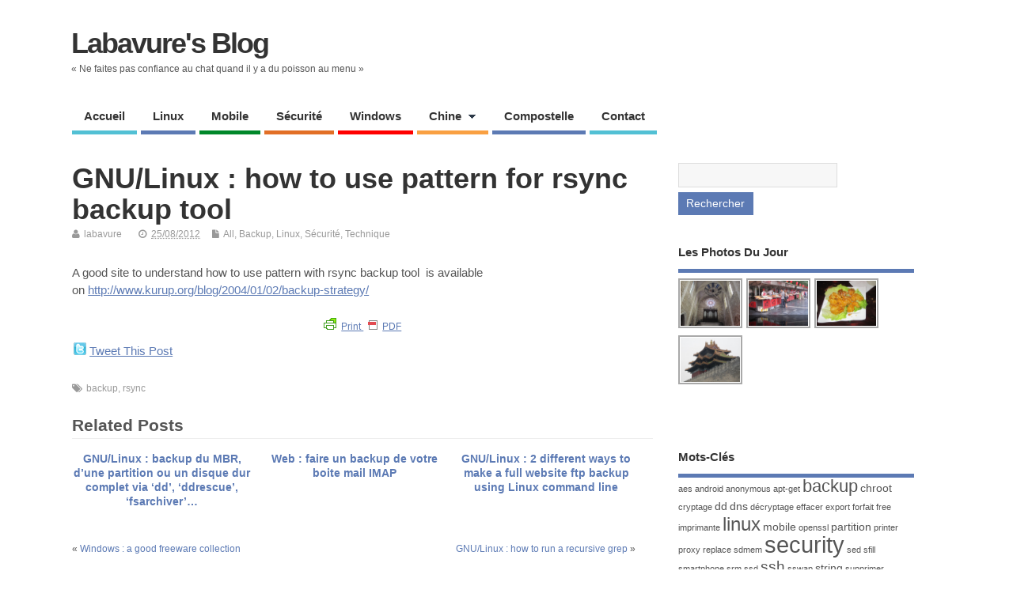

--- FILE ---
content_type: text/html; charset=UTF-8
request_url: https://blog.cgodard.com/2012/08/25/a-good-site-to-understand-how-to-use-pattern-with-rsync-backup-tool/
body_size: 14131
content:
<!DOCTYPE html>
<!--[if lt IE 7 ]>	<html lang="en" class="no-js ie6"> <![endif]-->
<!--[if IE 7 ]>		<html lang="en" class="no-js ie7"> <![endif]-->
<!--[if IE 8 ]>		<html lang="en" class="no-js ie8"> <![endif]-->
<!--[if IE 9 ]>		<html lang="en" class="no-js ie9"> <![endif]-->
<!--[if (gt IE 9)|!(IE)]><!-->
<html lang="fr-FR" xmlns:fb="http://ogp.me/ns/fb#" xmlns:addthis="http://www.addthis.com/help/api-spec"  class="no-js"> <!--<![endif]-->
<head>

<meta charset="UTF-8" />



<link rel="profile" href="http://gmpg.org/xfn/11">


<title>GNU/Linux : how to use pattern for rsync backup tool | Labavure&#039;s blog</title>


<!-- STYLESHEET INIT -->
<link href="https://blog.cgodard.com/wp-content/themes/mesocolumn/style.css" rel="stylesheet" type="text/css" />

<!-- favicon.ico location -->

<link rel="pingback" href="https://blog.cgodard.com/xmlrpc.php" />




	<style type="text/css">
		#fancybox-close{right:-15px;top:-15px}
		div#fancybox-content{border-color:#FFFFFF}
		div#fancybox-title{background-color:#FFFFFF}
		div#fancybox-outer{background-color:#FFFFFF}
		div#fancybox-title-inside{color:#333333}
	</style>

	
		
		<script type="text/javascript">delete Function.prototype.bind;</script>
		<link rel="alternate" type="application/rss+xml" title="Labavure&#039;s blog &raquo; Flux" href="https://blog.cgodard.com/feed/" />
<link rel="alternate" type="application/rss+xml" title="Labavure&#039;s blog &raquo; Flux des commentaires" href="https://blog.cgodard.com/comments/feed/" />
<link rel="alternate" type="application/rss+xml" title="Labavure&#039;s blog &raquo; GNU/Linux : how to use pattern for rsync backup tool Flux des commentaires" href="https://blog.cgodard.com/2012/08/25/a-good-site-to-understand-how-to-use-pattern-with-rsync-backup-tool/feed/" />
<link rel='stylesheet' id='googletranslate-style-css'  href='https://blog.cgodard.com/wp-content/plugins/g-translate/googletranslate-style16.css?ver=4.1.37' type='text/css' media='all' />
<link rel='stylesheet' id='popeye-base-css'  href='https://blog.cgodard.com/wp-content/plugins/popeye/jquery/jquery.popeye.css?ver=0.2.5' type='text/css' media='screen' />
<link rel='stylesheet' id='popeye-style-css'  href='https://blog.cgodard.com/wp-content/plugins/popeye/styles/example-green/style.css?ver=0.2.5' type='text/css' media='screen' />
<link rel='stylesheet' id='shiba-gallery-css'  href='https://blog.cgodard.com/wp-content/plugins/shiba-gallery/shiba-gallery.css?ver=1.3' type='text/css' media='all' />
<link rel='stylesheet' id='shiba-gallery-frames-css'  href='https://blog.cgodard.com/wp-content/plugins/shiba-gallery/shiba-gallery-frames.css?ver=1.2' type='text/css' media='all' />
<link rel='stylesheet' id='wgpag-css'  href='https://blog.cgodard.com/wp-content/plugins/widget-pagination/css/wgpag.css?ver=0.8' type='text/css' media='all' />
<style type="text/css">.br-pagination a { }.br-pagination a:hover { }.br-pagination .br-current { }.widget-container li { list-style-type: inherit; }.br-pagination { text-align: center; }.br-pagination { margin-top: ; }.br-pagination { margin-bottom: ; }</style><link rel='stylesheet' id='output-css'  href='https://blog.cgodard.com/wp-content/plugins/addthis/css/output.css?ver=4.1.37' type='text/css' media='all' />
<link rel='stylesheet' id='fancybox-css'  href='https://blog.cgodard.com/wp-content/plugins/fancybox-for-wordpress/fancybox/fancybox.css?ver=4.1.37' type='text/css' media='all' />
<link rel='stylesheet' id='page-list-style-css'  href='https://blog.cgodard.com/wp-content/plugins/page-list/css/page-list.css?ver=4.3' type='text/css' media='all' />
<link rel='stylesheet' id='toc-screen-css'  href='https://blog.cgodard.com/wp-content/plugins/table-of-contents-plus/screen.css?ver=1404' type='text/css' media='all' />
<link rel='stylesheet' id='wp-pagenavi-css'  href='https://blog.cgodard.com/wp-content/plugins/wp-pagenavi/pagenavi-css.css?ver=2.70' type='text/css' media='all' />
<link rel='stylesheet' id='NextGEN-css'  href='https://blog.cgodard.com/wp-content/plugins/nextgen-gallery/css/nggallery.css?ver=1.0.0' type='text/css' media='screen' />
<link rel='stylesheet' id='dashicons-css'  href='https://blog.cgodard.com/wp-includes/css/dashicons.min.css?ver=4.1.37' type='text/css' media='all' />
<link rel='stylesheet' id='thickbox-css'  href='https://blog.cgodard.com/wp-includes/js/thickbox/thickbox.css?ver=4.1.37' type='text/css' media='all' />
<link rel='stylesheet' id='default_gwf-css'  href='http://fonts.googleapis.com/css?family=Open+Sans%3A400%2C400italic%2C600%2C600italic%2C700%2C700italic%2C300%2C300italic&#038;ver=4.1.37' type='text/css' media='all' />
<link rel='stylesheet' id='superfish-css'  href='https://blog.cgodard.com/wp-content/themes/mesocolumn/lib/scripts/superfish-menu/css/superfish.css?ver=1.6.3' type='text/css' media='all' />
<link rel='stylesheet' id='tabber-css'  href='https://blog.cgodard.com/wp-content/themes/mesocolumn/lib/scripts/tabber/tabber.css?ver=1.6.3' type='text/css' media='all' />
<link rel='stylesheet' id='font-awesome-css'  href='//netdna.bootstrapcdn.com/font-awesome/4.0.3/css/font-awesome.css?ver=1.6.3' type='text/css' media='all' />
<link rel='stylesheet' id='easy_table_style-css'  href='https://blog.cgodard.com/wp-content/plugins/easy-table/themes/default/style.css?ver=1.5.2' type='text/css' media='all' />
<link rel='stylesheet' id='media-credit-css'  href='https://blog.cgodard.com/wp-content/plugins/media-credit/css/media-credit.css?ver=2.4.1' type='text/css' media='all' />
<link rel='stylesheet' id='smc-widget-style-css'  href='https://blog.cgodard.com/wp-content/plugins/social-media-icons/styles/smc_front.css?ver=1.2.5' type='text/css' media='all' />
<script type='text/javascript' src='https://blog.cgodard.com/wp-includes/js/jquery/jquery.js?ver=1.11.1'></script>
<script type='text/javascript' src='https://blog.cgodard.com/wp-includes/js/jquery/jquery-migrate.min.js?ver=1.2.1'></script>
<script type='text/javascript' src='https://blog.cgodard.com/wp-content/plugins/jquery-lightbox-balupton-edition/scripts/jquery.lightbox.min.js?ver=1.4.9'></script>
<script type='text/javascript' src='https://blog.cgodard.com/wp-content/plugins/jquery-lightbox-balupton-edition/scripts/jquery.lightbox.plugin.min.js?ver=1.0'></script>
<script type='text/javascript' src='https://blog.cgodard.com/wp-includes/js/json2.min.js?ver=2011-02-23'></script>
<script type='text/javascript'>
/* <![CDATA[ */
var live_blogging = {"ajaxurl":"https:\/\/blog.cgodard.com\/wp-admin\/admin-ajax.php","update_effect":"top"};
/* ]]> */
</script>
<script type='text/javascript' src='https://blog.cgodard.com/wp-content/plugins/live-blogging/live-blogging.min.js?ver=4.1.37'></script>
<script type='text/javascript' src='https://blog.cgodard.com/wp-content/plugins/popeye/jquery/jquery.popeye-2.0.4.min.js?ver=0.2.5'></script>
<script type='text/javascript'>
/* <![CDATA[ */
var wgpag_options = [];
wgpag_options = {"widgets":[{"selector":".widget_links","count":0},{"selector":".widget_categories","count":0},{"selector":".widget_archive","count":0},{"selector":".widget_recent_entries","count":0},{"selector":".widget_recent_comments","count":0},{"selector":".widget_meta","count":0},{"selector":".widget_pages","count":0}],"pages_to_show":"3","prev_label":"<","next_label":">","prevnext_threshold":null,"hor_align":"center","autoscroll_speed":""};;
/* ]]> */
</script>
<script type='text/javascript' src='https://blog.cgodard.com/wp-content/plugins/widget-pagination/js/wgpag.js?ver=0.8'></script>
<script type='text/javascript' src='https://blog.cgodard.com/wp-includes/js/swfobject.js?ver=2.2-20120417'></script>
<script type='text/javascript' src='https://blog.cgodard.com/wp-content/plugins/fancybox-for-wordpress/fancybox/jquery.fancybox.js?ver=1.3.4'></script>
<script type='text/javascript' src='https://blog.cgodard.com/wp-content/plugins/nextgen-gallery/js/jquery.cycle.all.min.js?ver=2.9995'></script>
<script type='text/javascript' src='https://blog.cgodard.com/wp-content/plugins/nextgen-gallery/js/ngg.slideshow.min.js?ver=1.06'></script>
<style type="text/css">img.nothumb{border:0;margin:0 0 0 2px !important;}</style>
<!-- Tweet This v1.8.3 b037 mode alpha zeta -->
<link rel="EditURI" type="application/rsd+xml" title="RSD" href="https://blog.cgodard.com/xmlrpc.php?rsd" />
<link rel="wlwmanifest" type="application/wlwmanifest+xml" href="https://blog.cgodard.com/wp-includes/wlwmanifest.xml" /> 
<link rel='prev' title='Windows : a good freeware collection' href='https://blog.cgodard.com/2012/08/25/a-good-freeware-collection-for-windows/' />
<link rel='next' title='GNU/Linux : how to run a recursive grep' href='https://blog.cgodard.com/2012/08/29/recursive-grep/' />
<link rel='canonical' href='https://blog.cgodard.com/2012/08/25/a-good-site-to-understand-how-to-use-pattern-with-rsync-backup-tool/' />
<link rel='shortlink' href='https://is.gd/j2BZsa' />

<!-- Fancybox for WordPress v3.0.2 -->
<script type="text/javascript">
jQuery(function(){

jQuery.fn.getTitle = function() { // Copy the title of every IMG tag and add it to its parent A so that fancybox can show titles
	var arr = jQuery("a.fancybox");
	jQuery.each(arr, function() {
		var title = jQuery(this).children("img").attr("title");
		jQuery(this).attr('title',title);
	})
}

// Supported file extensions
var thumbnails = jQuery("a:has(img)").not(".nolightbox").filter( function() { return /\.(jpe?g|png|gif|bmp)$/i.test(jQuery(this).attr('href')) });

thumbnails.addClass("fancybox").attr("rel","fancybox").getTitle();
jQuery("a.fancybox").fancybox({
	'cyclic': false,
	'autoScale': true,
	'padding': 10,
	'opacity': true,
	'speedIn': 100,
	'speedOut': 100,
	'changeSpeed': 100,
	'overlayShow': true,
	'overlayOpacity': "0.3",
	'overlayColor': "#666666",
	'titleShow': false,
	'titlePosition': 'inside',
	'enableEscapeButton': true,
	'showCloseButton': true,
	'showNavArrows': true,
	'hideOnOverlayClick': true,
	'hideOnContentClick': false,
	'width': 800,
	'height': 600,
	'transitionIn': "none",
	'transitionOut': "none",
	'centerOnScroll': true
});


})
</script>
<!-- END Fancybox for WordPress -->
<script type="text/javascript" src="https://blog.cgodard.com/wp-content/plugins/freemind-wp-browser/swfobject.js"></script>
      
<script type="text/javascript">jQuery(function($) {
  $.Lightbox.construct({
    "show_linkback": false
, "show_info": true, "show_extended_info": true, "download_link": false  });
});</script>
      <!-- <meta name="NextGEN" version="1.9.13" /> -->
<link type="text/css" rel="stylesheet" href="https://blog.cgodard.com/wp-content/plugins/posts-for-page/pfp.css" />
        <style type="text/css" media="screen">
          div.printfriendly {
            margin: 0px 0px 9px 0px;;
          }
          div.printfriendly a, div.printfriendly a:link, div.printfriendly a:visited {
            text-decoration: none;
            font-size: 12px;
            color: #55750C;
            vertical-align: bottom;
            border: none;
          }

          .printfriendly a:hover {
            cursor: pointer;
          }

          .printfriendly a img  {
            border: none;
            padding:0;
            margin-right: 6px;
            display:inline-block;
            box-shadow: none;
            -webkit-box-shadow: none;
            -moz-box-shadow: none;
          }
          .printfriendly a span{
            vertical-align: bottom;
          }
          .pf-alignleft {
            float: left;
          }
          .pf-alignright {
            float: right;
          }
          div.pf-aligncenter {
            display: block;
            margin-left: auto;
            margin-right: auto;
            text-align: center;
          }
        </style>
        <style type="text/css" media="print">
          .printfriendly {
            display: none;
          }
        </style>
<style type="text/css">div#toc_container {background: #ffffff;border: 1px solid #ffffff;}</style><style type='text/css' media='all'>body {font-family: 'Open Sans', sans-serif;font-weight: 400;}
#siteinfo div,h1,h2,h3,h4,h5,h6,.header-title,#main-navigation, #featured #featured-title, #cf .tinput, #wp-calendar caption,.flex-caption h1,#portfolio-filter li,.nivo-caption a.read-more,.form-submit #submit,.fbottom,ol.commentlist li div.comment-post-meta, .home-post span.post-category a,ul.tabbernav li a {font-family: 'Open Sans', sans-serif;font-weight: 600;}
#main-navigation, .sf-menu li a {font-family: 'Open Sans', sans-serif;font-weight: 600;}


#custom #right-sidebar ul.tabbernav { background: #5C7AB4 !important; }
h2.header-title { background: #5C7AB4; }
#right-sidebar ul.tabbernav li.tabberactive a,#right-sidebar ul.tabbernav li.tabberactive a:hover { color:#fff !important; background-color: #294781; }
#right-sidebar ul.tabbernav li a:hover, #custom h2.inblog {color: #FFF !important;background-color: #42609a;}
#content .item-title a,h2.post-title a, h1.post-title a, article.post .post-meta a:hover, #custom .product-with-desc ul.products li h1.post-title a:hover, #custom .twitterbox span a, #custom h3.widget-title a, #custom .ftop div.textwidget a, #custom .ftop a:hover, #custom .ftop .widget_my_theme_twitter_widget a, #content .activity-header a, #content .activity-inner a, #content .item-list-tabs a {
color: #5C7AB4 !important;}
#custom #post-entry h1.post-title a:hover,#custom #post-entry h2.post-title a:hover {color: #222;}
#woo-container p.price,.wp-pagenavi a, #woo-container span.price, #custom ul.product_list_widget li span.amount,span.pricebox, #custom .product-with-desc ul.products li .post-product-right span.price, .js_widget_product_price,#jigo-single-product p.price   {background: none repeat scroll 0 0 #89a7e1;}
.wp-pagenavi .current, .wp-pagenavi a:hover{background: none repeat scroll 0 0 #42609a;}
#post-navigator .wp-pagenavi a,#post-navigator .wp-pagenavi a:hover {background: none repeat scroll 0 0 #0f2d67;}
#post-navigator .wp-pagenavi .current {background: none repeat scroll 0 0 #000034;}
#content a.activity-time-since {color: #888 !important;}
#content .item-list-tabs span  {background-color: #7593cd !important;}
#custom .widget a:hover, #custom h3.widget-title a:hover, #custom .ftop div.textwidget a:hover, #custom .ftop a:hover, #custom .ftop .widget_my_theme_twitter_widget a:hover {color: #294781 !important;}
#custom h3.widget-title {border-bottom: 5px solid #5C7AB4;}
#searchform input[type="submit"], #searchform input[type="button"],#custom .bp-searchform #search-submit {background-color: #5C7AB4 !important;}
#post-entry .post-content a, #author-bio a, #post-related a, #commentpost .fn a, ol.pinglist a, #post-navigator-single a,#commentpost #rssfeed a, #commentpost .comment_text a, #commentpost p a, .product_meta a, a.show_review_form, #custom .twitterbox li a  {color: #5C7AB4;}
.pagination-links a.page-numbers, #custom #woo-container nav.woocommerce-pagination a.page-numbers {background-color: #5C7AB4;color:#fff !important;}
.pagination-links .page-numbers, #custom #woo-container nav.woocommerce-pagination span.page-numbers.current {background-color: #294781;color:#fff !important;}

#main-navigation li.tn_cat_color_8 a {border-bottom: 5px solid #F9A042;}
#main-navigation ul.sf-menu li.tn_cat_color_8:hover {background-color: #F9A042;}
#main-navigation li.tn_cat_color_8.current-menu-item a {background-color: #F9A042;color:white;}
ul.sub_tn_cat_color_8 li a {color: #F9A042;}
#main-navigation .sf-menu li a:hover {color: #fff !important;}
#custom #main-navigation .sf-menu li.tn_cat_color_8 a:hover {color: #fff !important;
background-color: #F9A042;}
aside.home-feat-cat h4.homefeattitle.feat_tn_cat_color_8 {border-bottom: 5px solid #F9A042;}
h2.header-title.feat_tn_cat_color_8 {background-color: #F9A042;padding: 1% 2%;width:95%;color: white;}
#custom .archive_tn_cat_color_8 h1.post-title a,#custom .archive_tn_cat_color_8 h2.post-title a {color: #F9A042 !important;}
aside.home-feat-cat.post_tn_cat_color_8 .widget a, aside.home-feat-cat.post_tn_cat_color_8 article a {color: #F9A042;}
#custom #post-entry.archive_tn_cat_color_8 article .post-meta a:hover {color: #F9A042 !important;}
#main-navigation .sf-menu li.tn_cat_color_8 ul  {background-color: #F9A042;background-image: none;}
#main-navigation .sf-menu li.tn_cat_color_8 ul li a:hover  {background-color: #c66d0f;background-image: none;}
#main-navigation li.tn_cat_color_9 a {border-bottom: 5px solid #5C7AB4;}
#main-navigation ul.sf-menu li.tn_cat_color_9:hover {background-color: #5C7AB4;}
#main-navigation li.tn_cat_color_9.current-menu-item a {background-color: #5C7AB4;color:white;}
ul.sub_tn_cat_color_9 li a {color: #5C7AB4;}
#main-navigation .sf-menu li a:hover {color: #fff !important;}
#custom #main-navigation .sf-menu li.tn_cat_color_9 a:hover {color: #fff !important;
background-color: #5C7AB4;}
aside.home-feat-cat h4.homefeattitle.feat_tn_cat_color_9 {border-bottom: 5px solid #5C7AB4;}
h2.header-title.feat_tn_cat_color_9 {background-color: #5C7AB4;padding: 1% 2%;width:95%;color: white;}
#custom .archive_tn_cat_color_9 h1.post-title a,#custom .archive_tn_cat_color_9 h2.post-title a {color: #5C7AB4 !important;}
aside.home-feat-cat.post_tn_cat_color_9 .widget a, aside.home-feat-cat.post_tn_cat_color_9 article a {color: #5C7AB4;}
#custom #post-entry.archive_tn_cat_color_9 article .post-meta a:hover {color: #5C7AB4 !important;}
#main-navigation .sf-menu li.tn_cat_color_9 ul  {background-color: #5C7AB4;background-image: none;}
#main-navigation .sf-menu li.tn_cat_color_9 ul li a:hover  {background-color: #294781;background-image: none;}
#main-navigation li.tn_cat_color_15 a {border-bottom: 5px solid #5C7AB4;}
#main-navigation ul.sf-menu li.tn_cat_color_15:hover {background-color: #5C7AB4;}
#main-navigation li.tn_cat_color_15.current-menu-item a {background-color: #5C7AB4;color:white;}
ul.sub_tn_cat_color_15 li a {color: #5C7AB4;}
#main-navigation .sf-menu li a:hover {color: #fff !important;}
#custom #main-navigation .sf-menu li.tn_cat_color_15 a:hover {color: #fff !important;
background-color: #5C7AB4;}
aside.home-feat-cat h4.homefeattitle.feat_tn_cat_color_15 {border-bottom: 5px solid #5C7AB4;}
h2.header-title.feat_tn_cat_color_15 {background-color: #5C7AB4;padding: 1% 2%;width:95%;color: white;}
#custom .archive_tn_cat_color_15 h1.post-title a,#custom .archive_tn_cat_color_15 h2.post-title a {color: #5C7AB4 !important;}
aside.home-feat-cat.post_tn_cat_color_15 .widget a, aside.home-feat-cat.post_tn_cat_color_15 article a {color: #5C7AB4;}
#custom #post-entry.archive_tn_cat_color_15 article .post-meta a:hover {color: #5C7AB4 !important;}
#main-navigation .sf-menu li.tn_cat_color_15 ul  {background-color: #5C7AB4;background-image: none;}
#main-navigation .sf-menu li.tn_cat_color_15 ul li a:hover  {background-color: #294781;background-image: none;}
#main-navigation li.tn_cat_color_34 a {border-bottom: 5px solid #008729;}
#main-navigation ul.sf-menu li.tn_cat_color_34:hover {background-color: #008729;}
#main-navigation li.tn_cat_color_34.current-menu-item a {background-color: #008729;color:white;}
ul.sub_tn_cat_color_34 li a {color: #008729;}
#main-navigation .sf-menu li a:hover {color: #fff !important;}
#custom #main-navigation .sf-menu li.tn_cat_color_34 a:hover {color: #fff !important;
background-color: #008729;}
aside.home-feat-cat h4.homefeattitle.feat_tn_cat_color_34 {border-bottom: 5px solid #008729;}
h2.header-title.feat_tn_cat_color_34 {background-color: #008729;padding: 1% 2%;width:95%;color: white;}
#custom .archive_tn_cat_color_34 h1.post-title a,#custom .archive_tn_cat_color_34 h2.post-title a {color: #008729 !important;}
aside.home-feat-cat.post_tn_cat_color_34 .widget a, aside.home-feat-cat.post_tn_cat_color_34 article a {color: #008729;}
#custom #post-entry.archive_tn_cat_color_34 article .post-meta a:hover {color: #008729 !important;}
#main-navigation .sf-menu li.tn_cat_color_34 ul  {background-color: #008729;background-image: none;}
#main-navigation .sf-menu li.tn_cat_color_34 ul li a:hover  {background-color: #005400;background-image: none;}
#main-navigation li.tn_cat_color_82 a {border-bottom: 5px solid #E26F26;}
#main-navigation ul.sf-menu li.tn_cat_color_82:hover {background-color: #E26F26;}
#main-navigation li.tn_cat_color_82.current-menu-item a {background-color: #E26F26;color:white;}
ul.sub_tn_cat_color_82 li a {color: #E26F26;}
#main-navigation .sf-menu li a:hover {color: #fff !important;}
#custom #main-navigation .sf-menu li.tn_cat_color_82 a:hover {color: #fff !important;
background-color: #E26F26;}
aside.home-feat-cat h4.homefeattitle.feat_tn_cat_color_82 {border-bottom: 5px solid #E26F26;}
h2.header-title.feat_tn_cat_color_82 {background-color: #E26F26;padding: 1% 2%;width:95%;color: white;}
#custom .archive_tn_cat_color_82 h1.post-title a,#custom .archive_tn_cat_color_82 h2.post-title a {color: #E26F26 !important;}
aside.home-feat-cat.post_tn_cat_color_82 .widget a, aside.home-feat-cat.post_tn_cat_color_82 article a {color: #E26F26;}
#custom #post-entry.archive_tn_cat_color_82 article .post-meta a:hover {color: #E26F26 !important;}
#main-navigation .sf-menu li.tn_cat_color_82 ul  {background-color: #E26F26;background-image: none;}
#main-navigation .sf-menu li.tn_cat_color_82 ul li a:hover  {background-color: #af3c00;background-image: none;}
#main-navigation li.tn_cat_color_89 a {border-bottom: 5px solid #ff0000;}
#main-navigation ul.sf-menu li.tn_cat_color_89:hover {background-color: #ff0000;}
#main-navigation li.tn_cat_color_89.current-menu-item a {background-color: #ff0000;color:white;}
ul.sub_tn_cat_color_89 li a {color: #ff0000;}
#main-navigation .sf-menu li a:hover {color: #fff !important;}
#custom #main-navigation .sf-menu li.tn_cat_color_89 a:hover {color: #fff !important;
background-color: #ff0000;}
aside.home-feat-cat h4.homefeattitle.feat_tn_cat_color_89 {border-bottom: 5px solid #ff0000;}
h2.header-title.feat_tn_cat_color_89 {background-color: #ff0000;padding: 1% 2%;width:95%;color: white;}
#custom .archive_tn_cat_color_89 h1.post-title a,#custom .archive_tn_cat_color_89 h2.post-title a {color: #ff0000 !important;}
aside.home-feat-cat.post_tn_cat_color_89 .widget a, aside.home-feat-cat.post_tn_cat_color_89 article a {color: #ff0000;}
#custom #post-entry.archive_tn_cat_color_89 article .post-meta a:hover {color: #ff0000 !important;}
#main-navigation .sf-menu li.tn_cat_color_89 ul  {background-color: #ff0000;background-image: none;}
#main-navigation .sf-menu li.tn_cat_color_89 ul li a:hover  {background-color: #cc0000;background-image: none;}

.content, #right-sidebar { padding-top: 3em !important; }
#top-navigation {display:none}
span.menu-description {display: none}
.ngg-widget, .ngg-widget-slideshow {overflow: visible}
.theme-messages.alert {display: none}
#post-related .feat-cat-meta {height: 75px}
#commentpost {display: none}

#header .header-inner {
    float: left;
    width: 95%;
    padding: 10px;
}

.container-wrap {
    float: left;
    width: 95%;
    margin: 0px 0px 2em;
    padding: 2% 1%;
}
</style><style type='text/css' media='screen'>.gravatar_recent_comment li, .twitterbox li { padding:0px; font-size: 1.025em; line-height:1.5em;  }
.gravatar_recent_comment span.author { font-weight:bold; }
.gravatar_recent_comment img { width:32px; height:32px; float:left; margin: 0 10px 0 0; }
ul.recent-postcat li {position:relative;border-bottom: 1px solid #EAEAEA;padding: 0 0 0.5em !important;margin: 0 0 1em !important;}
ul.recent-postcat li:last-child,ul.item-list li:last-child,.avatar-block li:last-child  { border-bottom: none;  }
ul.recent-postcat li .feat-post-meta { margin: 0px 0 0 75px; }
ul.recent-postcat li.has_no_thumb .feat-post-meta { margin: 0px; }
ul.recent-postcat img {background: white;padding: 5px;margin:0px;border: 1px solid #DDD;}
#custom #right-sidebar ul.recent-postcat li .feat-post-meta .feat-title {margin: 0;}
#custom #right-sidebar ul.recent-postcat li .feat-post-meta .feat-title {width: 100%;font-size: 1.05em; line-height:1.35em !important;font-weight: bold;}
ul.recent-postcat li .feat-post-meta small { font-size: 0.85em; padding:0; }
.bp-searchform {margin: 0px;padding: 5%;float: left;width: 90%;background: white;border: 1px solid #DDD;}
.bp-searchform label {display:none;}
#custom div.medium-thumb {margin:0 0 0.2em;width:99%;overflow:hidden;padding:0 !important;border:0 none !important;}
#custom div.medium-thumb p {text-align:center;margin:0;width:100%;padding:0;border:0 none;height:100%;overflow:hidden;}
#custom div.medium-thumb img {float:none;border:0 none;max-width:100%;margin:0 !important;padding:0 !important;}
ul.recent-postcat li.the-sidefeat-thumbnail img {padding:3px;}
ul.recent-postcat li.the-sidefeat-thumbnail img:hover {background:none;}
ul.recent-postcat li.the-sidefeat-medium .feat-post-meta {margin: 0;}
</style><style>
		.wp-caption p.wp-caption-text { margin: 10px 0 10px 0 !important; }
		  
		</style>
      
		<script type="text/javascript">
		<!--//<![CDATA[
		//]]>-->
		</script>
		<script type="text/javascript">
  <!--//<![CDATA[
    jQuery(document).ready(function () {
      jQuery('.ppy').popeye({
        navigation: 'hover',
        direction: 'right',
        caption: 'hover',
        opacity: 0.7,
        duration: 260,
        debug: 0,
        zindex: 10000,
        easing: 'swing'
      });
    });
  //]]>-->
</script>
</head>

<body class="single single-post postid-1505 single-format-standard chrome" id="custom">

<div class="product-with-desc secbody">

<div id="wrapper">

<div id="wrapper-main">

<div id="bodywrap" class="innerwrap">

<div id="bodycontent">

<!-- CONTAINER START -->
<section id="container">

<nav class="top-nav iegradient effect-1" id="top-navigation" role="navigation">
<div class="innerwrap">

<ul id="menu-top-navigation" class="sf-menu"><li id='menu-item-1555'  class="menu-item menu-item-type-custom menu-item-object-custom no_desc   "><a  href="https://blog.labavure.com">Accueil</a></li>
<li id='menu-item-4870'  class="menu-item menu-item-type-custom menu-item-object-custom no_desc   "><a  href="https://blog.labavure.com/?page_id=2470">Labavure</a></li>
<li id='menu-item-5418'  class="menu-item menu-item-type-post_type menu-item-object-page no_desc   "><a  href="https://blog.cgodard.com/contact-2/">Contact</a></li>
<li id='menu-item-5413'  class="menu-item menu-item-type-post_type menu-item-object-page menu-item-has-children no_desc  tn_cat_color_8 "><a  href="https://blog.cgodard.com/chine/">Chine</a></li>
<li id='menu-item-5420'  class="menu-item menu-item-type-post_type menu-item-object-page no_desc  tn_cat_color_9 "><a  href="https://blog.cgodard.com/compostelle-2012/">Compostelle</a></li>
<li id='menu-item-5414'  class="menu-item menu-item-type-post_type menu-item-object-page no_desc   "><a  href="https://blog.cgodard.com/chine/hong-kong-2010/">Hong-Kong 2010</a></li>
<li id='menu-item-5415'  class="menu-item menu-item-type-post_type menu-item-object-page no_desc   "><a  href="https://blog.cgodard.com/chine/beijing-2011/">Beijing 2011</a></li>
<li id='menu-item-5417'  class="menu-item menu-item-type-post_type menu-item-object-page no_desc   "><a  href="https://blog.cgodard.com/chine/chine-2013/">Chine 2013</a></li>
<li id='menu-item-5416'  class="menu-item menu-item-type-post_type menu-item-object-page no_desc   "><a  href="https://blog.cgodard.com/chine/mes-cours-de-chinois/">Mes cours de Chinois</a></li>
</ul>

<div id="mobile-nav">
<p class="select-pri">
Select Page: <script type="text/javascript">
 jQuery(document).ready(function(jQuery){
  jQuery("select#top-dropdown").change(function(){
    window.location.href = jQuery(this).val();
  });
 });
</script><select name="top-dropdown" id="top-dropdown"><option>Where to?</option><option value='https://blog.labavure.com'>Accueil</option>
<option value='https://blog.labavure.com/?page_id=2470'>Labavure</option>
<option value='https://blog.cgodard.com/contact-2/'>Contact</option>
<option value='https://blog.cgodard.com/chine/'>Chine</option>
<option value='https://blog.cgodard.com/compostelle-2012/'>Compostelle</option>
<option value='https://blog.cgodard.com/chine/hong-kong-2010/'>Hong-Kong 2010</option>
<option value='https://blog.cgodard.com/chine/beijing-2011/'>Beijing 2011</option>
<option value='https://blog.cgodard.com/chine/chine-2013/'>Chine 2013</option>
<option value='https://blog.cgodard.com/chine/mes-cours-de-chinois/'>Mes cours de Chinois</option>
</select></p>

<p class="select-pri sec">
Select Category: <script type="text/javascript">
 jQuery(document).ready(function(jQuery){
  jQuery("select#main-dropdown").change(function(){
    window.location.href = jQuery(this).val();
  });
 });
</script><select name="main-dropdown" id="main-dropdown"><option>Where to?</option><option value='https://blog.cgodard.com'>Accueil</option>
<option value='https://blog.cgodard.com/category/all/technique/linux-tip/'>Linux</option>
<option value='https://blog.cgodard.com/category/all/technique/mobile/'>Mobile</option>
<option value='https://blog.cgodard.com/category/all/technique/securite/'>Sécurité</option>
<option value='https://blog.cgodard.com/category/all/technique/windows/'>Windows</option>
<option value='https://blog.cgodard.com/chine/'>Chine</option>

	<option value='https://blog.cgodard.com/chine/hong-kong-2010/'>&nbsp;-- Hong-Kong 2010</option>
	<option value='https://blog.cgodard.com/chine/beijing-2011/'>&nbsp;-- Beijing 2011</option>
	<option value='https://blog.cgodard.com/chine/chine-2013/'>&nbsp;-- Chine 2013</option>
	
		<option value='https://blog.cgodard.com/chine/chine-2013/chine-2013-preambule/'>&nbsp;&nbsp;&nbsp;&nbsp;&nbsp;-- Chine 2013 : préambule</option>
		<option value='https://blog.cgodard.com/chine/chine-2013/xian-2013-jour-1/'>&nbsp;&nbsp;&nbsp;&nbsp;&nbsp;-- Xian (1er jour) - L'arrivée</option>
		
			<option value='https://blog.cgodard.com/chine/chine-2013/2013-xian-jour-2/'>&nbsp;&nbsp;&nbsp;&nbsp;&nbsp;-- Xian (2ème jour) - Le quartier musulman</option>
			<option value='https://blog.cgodard.com/chine/chine-2013/xian-2013-jour-3/'>&nbsp;&nbsp;&nbsp;&nbsp;&nbsp;-- Xian (3ème jour) - Les pagodes</option>
			<option value='https://blog.cgodard.com/chine/chine-2013/xian-2013-jour-4/'>&nbsp;&nbsp;&nbsp;&nbsp;&nbsp;-- Xian (4ème jour) - Les remparts</option>
			<option value='https://blog.cgodard.com/chine/chine-2013/xian-2013-jour-5/'>&nbsp;&nbsp;&nbsp;&nbsp;&nbsp;-- Xian (5ème jour) - Huashan 1/3</option>
			<option value='https://blog.cgodard.com/chine/chine-2013/xian-5eme-jour-huashan-23/'>&nbsp;&nbsp;&nbsp;&nbsp;&nbsp;-- Xian (5ème jour) - Huashan 2/3</option>
			<option value='https://blog.cgodard.com/chine/chine-2013/xian-5eme-jour-huashan-33/'>&nbsp;&nbsp;&nbsp;&nbsp;&nbsp;-- Xian (5ème jour) - Huashan 3/3</option>
			<option value='https://blog.cgodard.com/chine/chine-2013/xian-2013-jour-6/'>&nbsp;&nbsp;&nbsp;&nbsp;&nbsp;-- Xian (6ème jour) - Terracotta Warriors</option>
			<option value='https://blog.cgodard.com/chine/chine-2013/xian-2013-jour-7/'>&nbsp;&nbsp;&nbsp;&nbsp;&nbsp;-- Xian (7ème jour) - La tour de la cloche</option>
			<option value='https://blog.cgodard.com/chine/chine-2013/xian-7eme-jour-le-train-de-nuit-xian-pingyao/'>&nbsp;&nbsp;&nbsp;&nbsp;&nbsp;-- Xian (7ème jour) - Le train de nuit pour Pingyao</option>
		

		<option value='https://blog.cgodard.com/chine/chine-2013/xian-pingyao-2013-jour-8/'>&nbsp;&nbsp;&nbsp;&nbsp;&nbsp;-- Pingyao (8ème jour) - L'arrivée</option>
		
			<option value='https://blog.cgodard.com/chine/chine-2013/xian-pingyao-2013-jour-8/'>&nbsp;&nbsp;&nbsp;&nbsp;&nbsp;-- Pingyao (8ème jour) - L'arrivée</option>
			<option value='https://blog.cgodard.com/chine/chine-2013/pingyao-2013-jour-9/'>&nbsp;&nbsp;&nbsp;&nbsp;&nbsp;-- Pingyao (9ème jour) - Les remparts</option>
			<option value='https://blog.cgodard.com/chine/chine-2013/pingyao-9eme-jour-les-musees-et-anciennes-demeures/'>&nbsp;&nbsp;&nbsp;&nbsp;&nbsp;-- Pingyao (9ème jour) - Les musées et anciennes demeures</option>
			<option value='https://blog.cgodard.com/chine/chine-2013/pingyao-9eme-jour-soiree-deluge/'>&nbsp;&nbsp;&nbsp;&nbsp;&nbsp;-- Pingyao (9ème jour) - Soirée déluge</option>
			<option value='https://blog.cgodard.com/chine/chine-2013/pingyao-10eme-jour-journee-sous-la-pluie/'>&nbsp;&nbsp;&nbsp;&nbsp;&nbsp;-- Pingyao (10ème jour) - Journée sous la pluie</option>
			<option value='https://blog.cgodard.com/chine/chine-2013/pingyao-2013-jour-10/'>&nbsp;&nbsp;&nbsp;&nbsp;&nbsp;-- Pingyao (11ème jour) - Le temple Zhenguo</option>
			<option value='https://blog.cgodard.com/chine/chine-2013/pingyao-2013-jour-11/'>&nbsp;&nbsp;&nbsp;&nbsp;&nbsp;-- Pingyao (11ème jour) - Le temple de Confucius</option>
			<option value='https://blog.cgodard.com/chine/chine-2013/pingyao-11eme-jour-33-le-temple-chenghuangmiao/'>&nbsp;&nbsp;&nbsp;&nbsp;&nbsp;-- Pingyao (11ème jour) - Le temple Chenghuangmiao</option>
			<option value='https://blog.cgodard.com/chine/chine-2013/pingyao-11eme-jour-44-lancien-siege-du-gouvernement/'>&nbsp;&nbsp;&nbsp;&nbsp;&nbsp;-- Pingyao (11ème jour) - l'ancien siège du gouvernement</option>
			<option value='https://blog.cgodard.com/chine/chine-2013/pingyao-2013-jour-12/'>&nbsp;&nbsp;&nbsp;&nbsp;&nbsp;-- Pingyao (12ème jour) - Le temple Shuanglin</option>
			<option value='https://blog.cgodard.com/chine/chine-2013/pingyao-12eme-jour-hors-des-remparts/'>&nbsp;&nbsp;&nbsp;&nbsp;&nbsp;-- Pingyao (12ème jour) - Hors des remparts</option>
			<option value='https://blog.cgodard.com/chine/chine-2013/pingyao-12eme-jour-les-derniers-moments/'>&nbsp;&nbsp;&nbsp;&nbsp;&nbsp;-- Pingyao (12ème jour) - La dernière journée</option>
		

		<option value='https://blog.cgodard.com/chine/chine-2013/taiyuan-13eme-jour-larrivee/'>&nbsp;&nbsp;&nbsp;&nbsp;&nbsp;-- Taiyuan (13ème jour) - L'arrivée</option>
		
			<option value='https://blog.cgodard.com/chine/chine-2013/taiyuan-2013-jour-14/'>&nbsp;&nbsp;&nbsp;&nbsp;&nbsp;-- Taiyuan (14ème jour) - Temple Yongzuo et parc Yingze</option>
			<option value='https://blog.cgodard.com/chine/chine-2013/taiyuan-2013-jour-15/'>&nbsp;&nbsp;&nbsp;&nbsp;&nbsp;-- Taiyuan (15ème jour) - Le temple Jinci 1/2</option>
			<option value='https://blog.cgodard.com/chine/chine-2013/taiyuan-15eme-jour-22/'>&nbsp;&nbsp;&nbsp;&nbsp;&nbsp;-- Taiyuan (15ème jour) - Le temple Jinci 2/2</option>
			<option value='https://blog.cgodard.com/chine/chine-2013/taiyuan-16eme-jour-veille-du-depart-12/'>&nbsp;&nbsp;&nbsp;&nbsp;&nbsp;-- Taiyuan (16ème jour) – Le parc Wenying 1/2</option>
			<option value='https://blog.cgodard.com/chine/chine-2013/taiyuan-16eme-jour-veille-du-depart-22/'>&nbsp;&nbsp;&nbsp;&nbsp;&nbsp;-- Taiyuan (16ème jour) – Le monastère Chongshansi 2/2</option>
		

		<option value='https://blog.cgodard.com/chine/chine-2013/taiyuan-beijing/'>&nbsp;&nbsp;&nbsp;&nbsp;&nbsp;-- Beijing (17ème jour) - L'arrivée</option>
		
			<option value='https://blog.cgodard.com/chine/chine-2013/beijing-18eme-jour/'>&nbsp;&nbsp;&nbsp;&nbsp;&nbsp;-- Beijing (18ème jour) - WangFuJing street</option>
			<option value='https://blog.cgodard.com/chine/chine-2013/beijing-19eme-jour-le-lac-xihai/'>&nbsp;&nbsp;&nbsp;&nbsp;&nbsp;-- Beijing (19ème jour) - Le lac  Xihai</option>
			<option value='https://blog.cgodard.com/chine/chine-2013/beijing-20eme-jour-le-palais-dete/'>&nbsp;&nbsp;&nbsp;&nbsp;&nbsp;-- Beijing (20ème jour) - Le palais d'été</option>
		

	

	<option value='https://blog.cgodard.com/chine/mes-cours-de-chinois/'>&nbsp;-- Mes cours de Chinois</option>


<option value='https://blog.cgodard.com/compostelle-2012/'>Compostelle</option>
<option value='https://blog.cgodard.com/contact-2/'>Contact</option>
</select></p>
</div>

</div>
</nav>

<!-- HEADER START -->
<header class="iegradient" id="header" role="banner">

<div id="header-overlay" class="header-inner">
<div class="innerwrap">

<div id="siteinfo">

<div ><a href="https://blog.cgodard.com/" title="Labavure&#039;s blog" rel="home">Labavure&#039;s blog</a></div ><p id="site-description">« Ne faites pas confiance au chat quand il y a du poisson au menu »</p>

</div>
<!-- SITEINFO END -->



</div>
</div>
<!-- end header-inner -->
</header>
<!-- HEADER END -->


<div class="container-wrap">

<!-- NAVIGATION START -->
<nav class="main-nav iegradient" id="main-navigation" role="navigation">
<div class="innerwrap">
<ul id="menu-mon-sous-menu-1" class="sf-menu"><li id='menu-item-5437'  class="menu-item menu-item-type-custom menu-item-object-custom menu-item-home no_desc   "><a  href="https://blog.cgodard.com">Accueil</a></li>
<li id='menu-item-5398'  class="menu-item menu-item-type-taxonomy menu-item-object-category current-post-ancestor current-menu-parent current-post-parent no_desc  tn_cat_color_15 "><a  href="https://blog.cgodard.com/category/all/technique/linux-tip/">Linux</a></li>
<li id='menu-item-5399'  class="menu-item menu-item-type-taxonomy menu-item-object-category no_desc  tn_cat_color_34 "><a  href="https://blog.cgodard.com/category/all/technique/mobile/">Mobile</a></li>
<li id='menu-item-5397'  class="menu-item menu-item-type-taxonomy menu-item-object-category current-post-ancestor current-menu-parent current-post-parent no_desc  tn_cat_color_82 "><a  href="https://blog.cgodard.com/category/all/technique/securite/">Sécurité</a></li>
<li id='menu-item-5400'  class="menu-item menu-item-type-taxonomy menu-item-object-category no_desc  tn_cat_color_89 "><a  href="https://blog.cgodard.com/category/all/technique/windows/">Windows</a></li>
<li id='menu-item-5403'  class="menu-item menu-item-type-post_type menu-item-object-page menu-item-has-children no_desc  tn_cat_color_8 "><a  href="https://blog.cgodard.com/chine/">Chine</a>
<ul class="sub-menu">
<li id='menu-item-5408'  class="menu-item menu-item-type-post_type menu-item-object-page no_desc   "><a  href="https://blog.cgodard.com/chine/hong-kong-2010/">Hong-Kong 2010</a></li>
<li id='menu-item-5409'  class="menu-item menu-item-type-post_type menu-item-object-page no_desc   "><a  href="https://blog.cgodard.com/chine/beijing-2011/">Beijing 2011</a></li>
<li id='menu-item-5411'  class="menu-item menu-item-type-post_type menu-item-object-page menu-item-has-children no_desc   "><a  href="https://blog.cgodard.com/chine/chine-2013/">Chine 2013</a>
	<ul class="sub-menu">
<li id='menu-item-5531'  class="menu-item menu-item-type-post_type menu-item-object-page no_desc   "><a  href="https://blog.cgodard.com/chine/chine-2013/chine-2013-preambule/">Chine 2013 : préambule</a></li>
<li id='menu-item-5527'  class="menu-item menu-item-type-post_type menu-item-object-page menu-item-has-children no_desc   "><a  href="https://blog.cgodard.com/chine/chine-2013/xian-2013-jour-1/">Xian (1er jour) &#8211; L&rsquo;arrivée</a>
		<ul class="sub-menu">
<li id='menu-item-5541'  class="menu-item menu-item-type-post_type menu-item-object-page no_desc   "><a  href="https://blog.cgodard.com/chine/chine-2013/2013-xian-jour-2/">Xian (2ème jour) &#8211; Le quartier musulman</a></li>
<li id='menu-item-5544'  class="menu-item menu-item-type-post_type menu-item-object-page no_desc   "><a  href="https://blog.cgodard.com/chine/chine-2013/xian-2013-jour-3/">Xian (3ème jour) &#8211; Les pagodes</a></li>
<li id='menu-item-5543'  class="menu-item menu-item-type-post_type menu-item-object-page no_desc   "><a  href="https://blog.cgodard.com/chine/chine-2013/xian-2013-jour-4/">Xian (4ème jour) &#8211; Les remparts</a></li>
<li id='menu-item-5542'  class="menu-item menu-item-type-post_type menu-item-object-page no_desc   "><a  href="https://blog.cgodard.com/chine/chine-2013/xian-2013-jour-5/">Xian (5ème jour) &#8211; Huashan 1/3</a></li>
<li id='menu-item-5545'  class="menu-item menu-item-type-post_type menu-item-object-page no_desc   "><a  href="https://blog.cgodard.com/chine/chine-2013/xian-5eme-jour-huashan-23/">Xian (5ème jour) &#8211; Huashan 2/3</a></li>
<li id='menu-item-5540'  class="menu-item menu-item-type-post_type menu-item-object-page no_desc   "><a  href="https://blog.cgodard.com/chine/chine-2013/xian-5eme-jour-huashan-33/">Xian (5ème jour) &#8211; Huashan 3/3</a></li>
<li id='menu-item-5539'  class="menu-item menu-item-type-post_type menu-item-object-page no_desc   "><a  href="https://blog.cgodard.com/chine/chine-2013/xian-2013-jour-6/">Xian (6ème jour) &#8211; Terracotta Warriors</a></li>
<li id='menu-item-5538'  class="menu-item menu-item-type-post_type menu-item-object-page no_desc   "><a  href="https://blog.cgodard.com/chine/chine-2013/xian-2013-jour-7/">Xian (7ème jour) &#8211; La tour de la cloche</a></li>
<li id='menu-item-5537'  class="menu-item menu-item-type-post_type menu-item-object-page no_desc   "><a  href="https://blog.cgodard.com/chine/chine-2013/xian-7eme-jour-le-train-de-nuit-xian-pingyao/">Xian (7ème jour) &#8211; Le train de nuit pour Pingyao</a></li>
		</ul>
</li>
<li id='menu-item-5529'  class="menu-item menu-item-type-post_type menu-item-object-page menu-item-has-children no_desc   "><a  href="https://blog.cgodard.com/chine/chine-2013/xian-pingyao-2013-jour-8/">Pingyao (8ème jour) &#8211; L&rsquo;arrivée</a>
		<ul class="sub-menu">
<li id='menu-item-5558'  class="menu-item menu-item-type-post_type menu-item-object-page no_desc   "><a  href="https://blog.cgodard.com/chine/chine-2013/xian-pingyao-2013-jour-8/">Pingyao (8ème jour) &#8211; L&rsquo;arrivée</a></li>
<li id='menu-item-5559'  class="menu-item menu-item-type-post_type menu-item-object-page no_desc   "><a  href="https://blog.cgodard.com/chine/chine-2013/pingyao-2013-jour-9/">Pingyao (9ème jour) &#8211; Les remparts</a></li>
<li id='menu-item-5554'  class="menu-item menu-item-type-post_type menu-item-object-page no_desc   "><a  href="https://blog.cgodard.com/chine/chine-2013/pingyao-9eme-jour-les-musees-et-anciennes-demeures/">Pingyao (9ème jour) &#8211; Les musées et anciennes demeures</a></li>
<li id='menu-item-5553'  class="menu-item menu-item-type-post_type menu-item-object-page no_desc   "><a  href="https://blog.cgodard.com/chine/chine-2013/pingyao-9eme-jour-soiree-deluge/">Pingyao (9ème jour) &#8211; Soirée déluge</a></li>
<li id='menu-item-5552'  class="menu-item menu-item-type-post_type menu-item-object-page no_desc   "><a  href="https://blog.cgodard.com/chine/chine-2013/pingyao-10eme-jour-journee-sous-la-pluie/">Pingyao (10ème jour) &#8211; Journée sous la pluie</a></li>
<li id='menu-item-5551'  class="menu-item menu-item-type-post_type menu-item-object-page no_desc   "><a  href="https://blog.cgodard.com/chine/chine-2013/pingyao-2013-jour-10/">Pingyao (11ème jour) &#8211; Le temple Zhenguo</a></li>
<li id='menu-item-5550'  class="menu-item menu-item-type-post_type menu-item-object-page no_desc   "><a  href="https://blog.cgodard.com/chine/chine-2013/pingyao-2013-jour-11/">Pingyao (11ème jour) &#8211; Le temple de Confucius</a></li>
<li id='menu-item-5549'  class="menu-item menu-item-type-post_type menu-item-object-page no_desc   "><a  href="https://blog.cgodard.com/chine/chine-2013/pingyao-11eme-jour-33-le-temple-chenghuangmiao/">Pingyao (11ème jour) &#8211; Le temple Chenghuangmiao</a></li>
<li id='menu-item-5548'  class="menu-item menu-item-type-post_type menu-item-object-page no_desc   "><a  href="https://blog.cgodard.com/chine/chine-2013/pingyao-11eme-jour-44-lancien-siege-du-gouvernement/">Pingyao (11ème jour) &#8211; l&rsquo;ancien siège du gouvernement</a></li>
<li id='menu-item-5560'  class="menu-item menu-item-type-post_type menu-item-object-page no_desc   "><a  href="https://blog.cgodard.com/chine/chine-2013/pingyao-2013-jour-12/">Pingyao (12ème jour) &#8211; Le temple Shuanglin</a></li>
<li id='menu-item-5547'  class="menu-item menu-item-type-post_type menu-item-object-page no_desc   "><a  href="https://blog.cgodard.com/chine/chine-2013/pingyao-12eme-jour-hors-des-remparts/">Pingyao (12ème jour) &#8211; Hors des remparts</a></li>
<li id='menu-item-5546'  class="menu-item menu-item-type-post_type menu-item-object-page no_desc   "><a  href="https://blog.cgodard.com/chine/chine-2013/pingyao-12eme-jour-les-derniers-moments/">Pingyao (12ème jour) &#8211; La dernière journée</a></li>
		</ul>
</li>
<li id='menu-item-5528'  class="menu-item menu-item-type-post_type menu-item-object-page menu-item-has-children no_desc   "><a  href="https://blog.cgodard.com/chine/chine-2013/taiyuan-13eme-jour-larrivee/">Taiyuan (13ème jour) &#8211; L&rsquo;arrivée</a>
		<ul class="sub-menu">
<li id='menu-item-5561'  class="menu-item menu-item-type-post_type menu-item-object-page no_desc   "><a  href="https://blog.cgodard.com/chine/chine-2013/taiyuan-2013-jour-14/">Taiyuan (14ème jour) &#8211; Temple Yongzuo et parc Yingze</a></li>
<li id='menu-item-5563'  class="menu-item menu-item-type-post_type menu-item-object-page no_desc   "><a  href="https://blog.cgodard.com/chine/chine-2013/taiyuan-2013-jour-15/">Taiyuan (15ème jour) &#8211; Le temple Jinci 1/2</a></li>
<li id='menu-item-5562'  class="menu-item menu-item-type-post_type menu-item-object-page no_desc   "><a  href="https://blog.cgodard.com/chine/chine-2013/taiyuan-15eme-jour-22/">Taiyuan (15ème jour) &#8211; Le temple Jinci 2/2</a></li>
<li id='menu-item-5565'  class="menu-item menu-item-type-post_type menu-item-object-page no_desc   "><a  href="https://blog.cgodard.com/chine/chine-2013/taiyuan-16eme-jour-veille-du-depart-12/">Taiyuan (16ème jour) – Le parc Wenying 1/2</a></li>
<li id='menu-item-5564'  class="menu-item menu-item-type-post_type menu-item-object-page no_desc   "><a  href="https://blog.cgodard.com/chine/chine-2013/taiyuan-16eme-jour-veille-du-depart-22/">Taiyuan (16ème jour) – Le monastère Chongshansi 2/2</a></li>
		</ul>
</li>
<li id='menu-item-5530'  class="menu-item menu-item-type-post_type menu-item-object-page menu-item-has-children no_desc   "><a  href="https://blog.cgodard.com/chine/chine-2013/taiyuan-beijing/">Beijing (17ème jour) &#8211; L&rsquo;arrivée</a>
		<ul class="sub-menu">
<li id='menu-item-5567'  class="menu-item menu-item-type-post_type menu-item-object-page no_desc   "><a  href="https://blog.cgodard.com/chine/chine-2013/beijing-18eme-jour/">Beijing (18ème jour) &#8211; WangFuJing street</a></li>
<li id='menu-item-5569'  class="menu-item menu-item-type-post_type menu-item-object-page no_desc   "><a  href="https://blog.cgodard.com/chine/chine-2013/beijing-19eme-jour-le-lac-xihai/">Beijing (19ème jour) &#8211; Le lac  Xihai</a></li>
<li id='menu-item-5605'  class="menu-item menu-item-type-post_type menu-item-object-page no_desc   "><a  href="https://blog.cgodard.com/chine/chine-2013/beijing-20eme-jour-le-palais-dete/">Beijing (20ème jour) &#8211; Le palais d&rsquo;été</a></li>
		</ul>
</li>
	</ul>
</li>
<li id='menu-item-5410'  class="menu-item menu-item-type-post_type menu-item-object-page no_desc   "><a  href="https://blog.cgodard.com/chine/mes-cours-de-chinois/">Mes cours de Chinois</a></li>
</ul>
</li>
<li id='menu-item-5407'  class="menu-item menu-item-type-post_type menu-item-object-page no_desc  tn_cat_color_9 "><a  href="https://blog.cgodard.com/compostelle-2012/">Compostelle</a></li>
<li id='menu-item-5438'  class="menu-item menu-item-type-post_type menu-item-object-page no_desc   "><a  href="https://blog.cgodard.com/contact-2/">Contact</a></li>
</ul></div>
</nav>
<!-- NAVIGATION END -->






<!-- CONTENT START -->
<div class="content">
<div class="content-inner">


<!-- POST ENTRY START -->
<div id="post-entry">
<section class="post-entry-inner">


<!-- POST START -->
<article class="post-1505 post type-post status-publish format-standard hentry category-all category-backup-linux-tip category-linux-tip category-securite category-technique tag-backup tag-rsync post-single has_no_thumb" id="post-1505">

<div class="post-top">
<h1 class="post-title entry-title">GNU/Linux : how to use pattern for rsync backup tool</h1>
<div class="post-meta the-icons pmeta-alt">
<span class="post-author vcard"><i class="fa fa-user"></i><a class="url fn n" href="https://blog.cgodard.com/author/labavure/" title="Posts by labavure" rel="author">labavure</a></span>
&nbsp;&nbsp;&nbsp;&nbsp;&nbsp;

<span class="entry-date"><i class="fa fa-clock-o"></i><abbr class="published" title="2012-08-25T16:35:51+00:00">25/08/2012</abbr></span>
<span class="meta-no-display"><a href="https://blog.cgodard.com/2012/08/25/a-good-site-to-understand-how-to-use-pattern-with-rsync-backup-tool/" rel="bookmark">GNU/Linux : how to use pattern for rsync backup tool</a></span><span class="date updated meta-no-display">2013-12-24T13:27:44+00:00</span>

&nbsp;&nbsp;&nbsp;&nbsp;<span class="post-category"><i class="fa fa-file"></i><a href="https://blog.cgodard.com/category/all/" rel="category tag">All</a>, <a href="https://blog.cgodard.com/category/all/technique/linux-tip/backup-linux-tip/" rel="category tag">Backup</a>, <a href="https://blog.cgodard.com/category/all/technique/linux-tip/" rel="category tag">Linux</a>, <a href="https://blog.cgodard.com/category/all/technique/securite/" rel="category tag">Sécurité</a>, <a href="https://blog.cgodard.com/category/all/technique/" rel="category tag">Technique</a></span>
</div></div>


<div class="post-content">


<div class="entry-content"><div class="pf-content"><p>A good site to understand how to use pattern with rsync backup tool  is available on <a href="http://www.kurup.org/blog/2004/01/02/backup-strategy/">http://www.kurup.org/blog/2004/01/02/backup-strategy/</a></p>
<div class="printfriendly pf-aligncenter"><a href="http://www.printfriendly.com/print?url=https%3A%2F%2Fblog.cgodard.com%2F2012%2F08%2F25%2Fa-good-site-to-understand-how-to-use-pattern-with-rsync-backup-tool%2F" rel="nofollow" onclick="window.print(); return false;"><span class="printfriendly-text2 printandpdf"><img style="border:none;margin-right:6px;" src="http://cdn.printfriendly.com/pf-print-icon.gif" width="16" height="15" alt="Print Friendly Version of this page" />Print <img style="border:none;-webkit-box-shadow:none; box-shadow:none;margin:0 6px" src="http://cdn.printfriendly.com/pf-pdf-icon.gif" width="12" height="12" alt="Get a PDF version of this webpage" />PDF</span></a></div></div><div class="tweetthis" style="text-align:left;"><p> <a target="_blank" rel="nofollow" class="tt" href="http://twitter.com/intent/tweet?text=GNU%2FLinux+%3A+how+to+use+pattern+for+rsync+backup+tool+http%3A%2F%2Fis.gd%2Fj2BZsa" title="Post to Twitter"><img class="nothumb" src="https://blog.cgodard.com/wp-content/plugins/tweet-this/icons/en/twitter/tt-twitter.png" alt="Post to Twitter" /></a> <a target="_blank" rel="nofollow" class="tt" href="http://twitter.com/intent/tweet?text=GNU%2FLinux+%3A+how+to+use+pattern+for+rsync+backup+tool+http%3A%2F%2Fis.gd%2Fj2BZsa" title="Post to Twitter">Tweet This Post</a></p></div></div>



</div>


<div class="post-meta the-icons pm-bottom">
<span class="post-tags"><i class="fa fa-tags"></i><a href="https://blog.cgodard.com/tag/backup/" rel="tag">backup</a>, <a href="https://blog.cgodard.com/tag/rsync/" rel="tag">rsync</a></span>
</div>
<div id="post-related"><h4>Related Posts</h4><div class="feat-cat-meta post-3626">
<div class="related-post-thumb">
</div>
<h2><a href="https://blog.cgodard.com/2013/04/08/gnulinux-backup-du-mbr-dune-partition-ou-un-disque-dur-en-entier-via-dd/" title="GNU/Linux : backup du MBR, d&rsquo;une partition ou un disque dur complet via &lsquo;dd&rsquo;, &lsquo;ddrescue&rsquo;, &lsquo;fsarchiver&rsquo;&#8230;">GNU/Linux : backup du MBR, d&rsquo;une partition ou un disque dur complet via &lsquo;dd&rsquo;, &lsquo;ddrescue&rsquo;, &lsquo;fsarchiver&rsquo;&#8230;</a></h2>
</div>
 <div class="feat-cat-meta post-3299 feat-center">
<div class="related-post-thumb">
</div>
<h2><a href="https://blog.cgodard.com/2013/01/08/web-faire-un-backup-de-votre-boite-mail-imap/" title="Web : faire un backup de votre boite mail IMAP">Web : faire un backup de votre boite mail IMAP</a></h2>
</div>
 <div class="feat-cat-meta post-1496">
<div class="related-post-thumb">
</div>
<h2><a href="https://blog.cgodard.com/2012/07/30/2-different-ways-to-make-a-full-website-ftp-backup-using-linux-command-line/" title="GNU/Linux : 2 different ways to make a full website ftp backup using Linux command line">GNU/Linux : 2 different ways to make a full website ftp backup using Linux command line</a></h2>
</div>
 </div>
</article>
<!-- POST END -->





<div id="commentpost">






<p class='theme-messages alert'>Sorry, comments are close for this post</p>
</div>



<div class="post-nav-archive" id="post-navigator-single">
<div class="alignleft">&laquo;&nbsp;<a href="https://blog.cgodard.com/2012/08/25/a-good-freeware-collection-for-windows/" rel="prev">Windows : a good freeware collection</a></div>
<div class="alignright"><a href="https://blog.cgodard.com/2012/08/29/recursive-grep/" rel="next">GNU/Linux : how to run a recursive grep</a>&nbsp;&raquo;</div>
</div>


</section>
</div>
<!-- POST ENTRY END -->


</div><!-- CONTENT INNER END -->
</div><!-- CONTENT END -->



<div id="right-sidebar" class="sidebar right-sidebar">
<div class="sidebar-inner">
<div class="widget-area the-icons">

<aside id="search-2" class="widget widget_search"><form role="search" method="get" id="searchform" class="searchform" action="https://blog.cgodard.com/">
				<div>
					<label class="screen-reader-text" for="s">Rechercher&nbsp;:</label>
					<input type="text" value="" name="s" id="s" />
					<input type="submit" id="searchsubmit" value="Rechercher" />
				</div>
			</form></aside><aside id="ngg-images-2" class="widget ngg_images">
<div class="hslice" id="ngg-webslice" >
<h3 class="entry-title widget-title">Les photos du jour</h3>
<div class="ngg-widget entry-content">
<a href="https://blog.cgodard.com/wp-content/gallery/compostelle-2012-08-25/compostelle-2012-08-25-10h50m49.jpg" title="" class="thickbox" rel="ngg-images-2"><img src="https://blog.cgodard.com/wp-content/gallery/compostelle-2012-08-25/thumbs/thumbs_compostelle-2012-08-25-10h50m49.jpg" width="75" height="50" title="compostelle-2012-08-25-10h50m49" alt="compostelle-2012-08-25-10h50m49" /></a>
<a href="https://blog.cgodard.com/wp-content/gallery/beijing-2011-09-02/refl_2ef1b91a53e5bbb1ee8cc8a84b0346d2_beijing-2011-09-02-17h38m34.jpg" title="" class="thickbox" rel="ngg-images-2"><img src="https://blog.cgodard.com/wp-content/gallery/beijing-2011-09-02/thumbs/thumbs_refl_2ef1b91a53e5bbb1ee8cc8a84b0346d2_beijing-2011-09-02-17h38m34.jpg" width="75" height="50" title="refl_2ef1b91a53e5bbb1ee8cc8a84b0346d2_beijing-2011-09-02-17h38m34" alt="refl_2ef1b91a53e5bbb1ee8cc8a84b0346d2_beijing-2011-09-02-17h38m34" /></a>
<a href="https://blog.cgodard.com/wp-content/gallery/chine-2013-06-07/resized_chine-2013-06-07-19_36_15.jpg" title="" class="thickbox" rel="ngg-images-2"><img src="https://blog.cgodard.com/wp-content/gallery/chine-2013-06-07/thumbs/thumbs_resized_chine-2013-06-07-19_36_15.jpg" width="75" height="50" title="resized_chine-2013-06-07-19_36_15" alt="resized_chine-2013-06-07-19_36_15" /></a>
<a href="https://blog.cgodard.com/wp-content/gallery/beijing-2011-09-03/beijing-2011-09-03-11h57m37.jpg" title="" class="thickbox" rel="ngg-images-2"><img src="https://blog.cgodard.com/wp-content/gallery/beijing-2011-09-03/thumbs/thumbs_beijing-2011-09-03-11h57m37.jpg" width="75" height="50" title="beijing-2011-09-03-11h57m37" alt="beijing-2011-09-03-11h57m37" /></a>
</div>
</div>
</aside><aside id="googletranslate" class="widget googletranslate_widget"><!-- googletranslate: http://google.com -->
<div id="google_translate_element"></div>
<script type="text/javascript">
function googleTranslateElementInit() {new google.translate.TranslateElement({pageLanguage: 'fr', includedLanguages: ''}, 'google_translate_element');}
</script><script type="text/javascript" src="http://translate.google.com/translate_a/element.js?cb=googleTranslateElementInit"></script>
</aside><aside id="tag_cloud-3" class="widget widget_tag_cloud"><h3 class="widget-title">Mots-clés</h3><div class="tagcloud"><a href='https://blog.cgodard.com/tag/aes/' class='tag-link-85' title='1 sujet' style='font-size: 8pt;'>aes</a>
<a href='https://blog.cgodard.com/tag/android/' class='tag-link-86' title='1 sujet' style='font-size: 8pt;'>android</a>
<a href='https://blog.cgodard.com/tag/anonymous/' class='tag-link-95' title='1 sujet' style='font-size: 8pt;'>anonymous</a>
<a href='https://blog.cgodard.com/tag/apt-get/' class='tag-link-77' title='1 sujet' style='font-size: 8pt;'>apt-get</a>
<a href='https://blog.cgodard.com/tag/backup/' class='tag-link-16' title='6 sujets' style='font-size: 16.75pt;'>backup</a>
<a href='https://blog.cgodard.com/tag/chroot/' class='tag-link-153' title='2 sujets' style='font-size: 10.8636363636pt;'>chroot</a>
<a href='https://blog.cgodard.com/tag/cryptage/' class='tag-link-75' title='1 sujet' style='font-size: 8pt;'>cryptage</a>
<a href='https://blog.cgodard.com/tag/dd/' class='tag-link-68' title='2 sujets' style='font-size: 10.8636363636pt;'>dd</a>
<a href='https://blog.cgodard.com/tag/dns/' class='tag-link-29' title='2 sujets' style='font-size: 10.8636363636pt;'>dns</a>
<a href='https://blog.cgodard.com/tag/decryptage/' class='tag-link-76' title='1 sujet' style='font-size: 8pt;'>décryptage</a>
<a href='https://blog.cgodard.com/tag/effacer/' class='tag-link-66' title='1 sujet' style='font-size: 8pt;'>effacer</a>
<a href='https://blog.cgodard.com/tag/export/' class='tag-link-79' title='1 sujet' style='font-size: 8pt;'>export</a>
<a href='https://blog.cgodard.com/tag/forfait/' class='tag-link-35' title='1 sujet' style='font-size: 8pt;'>forfait</a>
<a href='https://blog.cgodard.com/tag/free/' class='tag-link-36' title='1 sujet' style='font-size: 8pt;'>free</a>
<a href='https://blog.cgodard.com/tag/imprimante/' class='tag-link-92' title='1 sujet' style='font-size: 8pt;'>imprimante</a>
<a href='https://blog.cgodard.com/tag/linux/' class='tag-link-18' title='8 sujets' style='font-size: 18.3409090909pt;'>linux</a>
<a href='https://blog.cgodard.com/tag/mobile-2/' class='tag-link-37' title='2 sujets' style='font-size: 10.8636363636pt;'>mobile</a>
<a href='https://blog.cgodard.com/tag/openssl/' class='tag-link-74' title='1 sujet' style='font-size: 8pt;'>openssl</a>
<a href='https://blog.cgodard.com/tag/partition/' class='tag-link-138' title='2 sujets' style='font-size: 10.8636363636pt;'>partition</a>
<a href='https://blog.cgodard.com/tag/printer/' class='tag-link-93' title='1 sujet' style='font-size: 8pt;'>printer</a>
<a href='https://blog.cgodard.com/tag/proxy/' class='tag-link-78' title='1 sujet' style='font-size: 8pt;'>proxy</a>
<a href='https://blog.cgodard.com/tag/replace/' class='tag-link-25' title='1 sujet' style='font-size: 8pt;'>replace</a>
<a href='https://blog.cgodard.com/tag/sdmem/' class='tag-link-72' title='1 sujet' style='font-size: 8pt;'>sdmem</a>
<a href='https://blog.cgodard.com/tag/security/' class='tag-link-20' title='14 sujets' style='font-size: 22pt;'>security</a>
<a href='https://blog.cgodard.com/tag/sed/' class='tag-link-24' title='1 sujet' style='font-size: 8pt;'>sed</a>
<a href='https://blog.cgodard.com/tag/sfill/' class='tag-link-71' title='1 sujet' style='font-size: 8pt;'>sfill</a>
<a href='https://blog.cgodard.com/tag/smartphone/' class='tag-link-88' title='1 sujet' style='font-size: 8pt;'>smartphone</a>
<a href='https://blog.cgodard.com/tag/srm/' class='tag-link-70' title='1 sujet' style='font-size: 8pt;'>srm</a>
<a href='https://blog.cgodard.com/tag/ssd/' class='tag-link-181' title='1 sujet' style='font-size: 8pt;'>ssd</a>
<a href='https://blog.cgodard.com/tag/ssh/' class='tag-link-22' title='4 sujets' style='font-size: 14.3636363636pt;'>ssh</a>
<a href='https://blog.cgodard.com/tag/sswap/' class='tag-link-73' title='1 sujet' style='font-size: 8pt;'>sswap</a>
<a href='https://blog.cgodard.com/tag/string/' class='tag-link-26' title='2 sujets' style='font-size: 10.8636363636pt;'>string</a>
<a href='https://blog.cgodard.com/tag/supprimer/' class='tag-link-67' title='1 sujet' style='font-size: 8pt;'>supprimer</a>
<a href='https://blog.cgodard.com/tag/systeme/' class='tag-link-87' title='1 sujet' style='font-size: 8pt;'>système</a>
<a href='https://blog.cgodard.com/tag/securite-2/' class='tag-link-84' title='14 sujets' style='font-size: 22pt;'>sécurité</a>
<a href='https://blog.cgodard.com/tag/tcp/' class='tag-link-27' title='1 sujet' style='font-size: 8pt;'>tcp</a>
<a href='https://blog.cgodard.com/tag/techno/' class='tag-link-90' title='1 sujet' style='font-size: 8pt;'>techno</a>
<a href='https://blog.cgodard.com/tag/tip/' class='tag-link-17' title='3 sujets' style='font-size: 12.7727272727pt;'>tip</a>
<a href='https://blog.cgodard.com/tag/tunnel/' class='tag-link-28' title='1 sujet' style='font-size: 8pt;'>tunnel</a>
<a href='https://blog.cgodard.com/tag/vpn/' class='tag-link-21' title='1 sujet' style='font-size: 8pt;'>vpn</a>
<a href='https://blog.cgodard.com/tag/web-2/' class='tag-link-83' title='2 sujets' style='font-size: 10.8636363636pt;'>web</a>
<a href='https://blog.cgodard.com/tag/website/' class='tag-link-108' title='2 sujets' style='font-size: 10.8636363636pt;'>website</a>
<a href='https://blog.cgodard.com/tag/windows-2/' class='tag-link-91' title='2 sujets' style='font-size: 10.8636363636pt;'>windows</a>
<a href='https://blog.cgodard.com/tag/wipe/' class='tag-link-69' title='1 sujet' style='font-size: 8pt;'>wipe</a>
<a href='https://blog.cgodard.com/tag/wordpress/' class='tag-link-145' title='1 sujet' style='font-size: 8pt;'>wordpress</a></div>
</aside><aside id="smcwidget-2" class="widget SMCWidget"><h3 class="widget-title">Contactez nous</h3><!-- BEGIN SOCIAL MEDIA CONTACTS -->
<div id="socialmedia-container">
<div id="social-contact" class="smc_icon_container Default"><a href="https://blog.cgodard.com/contact-2/" title="Link to my Contact Page"><img alt="Link to my Contact" src="https://blog.cgodard.com/wp-content/plugins/social-media-icons/images/iconset/Default/contact.png" /></a></div><div id="social-rss" class="smc_icon_container Default"><a href="http://feeds.feedburner.com/labavure/awpf" target="_blank" title="Link to my Rss Page"><img alt="Link to my Rss Page" src="https://blog.cgodard.com/wp-content/plugins/social-media-icons/images/iconset/Default/rss.png" /></a></div><div id="social-twitter" class="smc_icon_container Default"><a href="http://twitter.com/bavure" target="_blank" title="Link to my Twitter Page"><img alt="Link to my Twitter Page" src="https://blog.cgodard.com/wp-content/plugins/social-media-icons/images/iconset/Default/twitter.png" /></a></div></div>
<!-- END SOCIAL MEDIA CONTACTS -->
</aside>

</div>
</div><!-- SIDEBAR-INNER END -->
</div><!-- RIGHT SIDEBAR END -->
</div><!-- CONTAINER WRAP END -->

</section><!-- CONTAINER END -->

</div><!-- BODYCONTENT END -->

</div><!-- INNERWRAP BODYWRAP END -->

</div><!-- WRAPPER MAIN END -->

</div><!-- WRAPPER END -->






<footer class="footer-bottom">
<div class="innerwrap">
<div class="fbottom">
<div class="footer-left">
Copyright &copy; 2026. Labavure&#039;s blog</div><!-- FOOTER LEFT END -->

<div class="footer-right">
	

</div>
</div>
<!-- FOOTER RIGHT END -->

</div>
</footer><!-- FOOTER BOTTOM END -->


</div><!-- SECBODY END -->


<!-- Powered by WPtouch: 3.6.5 --><script type="text/javascript">

var addthis_config = {"data_track_clickback":false,"data_track_addressbar":false,"data_track_textcopy":false,"ui_atversion":"300"};
var addthis_product = 'wpp-4.0.3';
</script><script type="text/javascript" src="//s7.addthis.com/js/300/addthis_widget.js#pubid=bba60df96192d05ad65d46bfe7417be7"></script>      <script type="text/javascript">
		
          var pfHeaderImgUrl = '';
          var pfHeaderTagline = '';
          var pfdisableClickToDel = '0';
          var pfHideImages = '0';
          var pfImageDisplayStyle = 'right';
          var pfDisableEmail = '0';
          var pfDisablePDF = '0';
          var pfDisablePrint = '0';
          var pfCustomCSS = '';
		  (function() {
            var e = document.createElement('script'); e.type="text/javascript";
		    if('https:' == document.location.protocol) {
			  js='https://pf-cdn.printfriendly.com/ssl/main.js';
		    }
		    else{
			  js='http://cdn.printfriendly.com/printfriendly.js';
		    }
            e.src = js;
            document.getElementsByTagName('head')[0].appendChild(e);
	  	  })();
      </script>

<script type="text/javascript">tb_pathToImage = "https://blog.cgodard.com/wp-includes/js/thickbox/loadingAnimation.gif";tb_closeImage = "https://blog.cgodard.com/wp-includes/js/thickbox/tb-close.png";</script>
<script type='text/javascript' src='https://blog.cgodard.com/wp-content/plugins/table-of-contents-plus/front.js?ver=1404'></script>
<script type='text/javascript'>
/* <![CDATA[ */
var thickboxL10n = {"next":"Suiv.\u00a0>","prev":"<\u00a0Pr\u00e9c.","image":"Image","of":"sur","close":"Fermer","noiframes":"Cette fonctionnalit\u00e9 requiert des iframes. Les iframes sont d\u00e9sactiv\u00e9es sur votre navigateur, ou alors il ne les accepte pas.","loadingAnimation":"https:\/\/blog.cgodard.com\/wp-includes\/js\/thickbox\/loadingAnimation.gif"};
/* ]]> */
</script>
<script type='text/javascript' src='https://blog.cgodard.com/wp-includes/js/thickbox/thickbox.js?ver=3.1-20121105'></script>
<script type='text/javascript' src='https://blog.cgodard.com/wp-includes/js/hoverIntent.min.js?ver=r7'></script>
<script type='text/javascript' src='https://blog.cgodard.com/wp-content/themes/mesocolumn/lib/scripts/modernizr/modernizr.js?ver=1.6.3'></script>
<script type='text/javascript' src='https://blog.cgodard.com/wp-content/themes/mesocolumn/lib/scripts/tabber/tabber.js?ver=1.6.3'></script>
<script type='text/javascript' src='https://blog.cgodard.com/wp-content/themes/mesocolumn/lib/scripts/superfish-menu/js/superfish.js?ver=1.6.3'></script>
<script type='text/javascript' src='https://blog.cgodard.com/wp-content/themes/mesocolumn/lib/scripts/superfish-menu/js/supersubs.js?ver=1.6.3'></script>
<script type='text/javascript' src='https://blog.cgodard.com/wp-content/themes/mesocolumn/lib/scripts/custom.js?ver=1.6.3'></script>
<!--wp_footer-->
</body>

</html>

--- FILE ---
content_type: text/css
request_url: https://blog.cgodard.com/wp-content/plugins/g-translate/googletranslate-style16.css?ver=4.1.37
body_size: 25
content:
a.gflag {font-size:16px;padding:1px 0;background-repeat:no-repeat;background-image:url(16.png);}
a.gflag img {border:0;}
a.gflag:hover {background-image:url(16a.png);}
img.gstats {display:none;}

--- FILE ---
content_type: text/css
request_url: https://blog.cgodard.com/wp-content/plugins/popeye/styles/example-green/style.css?ver=0.2.5
body_size: 1157
content:
/*
 * jquery.popeye.style.css 2.0
 *
 * Example styles for jQuery.popeye
 *
 * Copyright (C) 2010 Christoph Schuessler (schreib@herr-schuessler.de)
 * 
 * This program is free software; you can redistribute it and/or modify
 * it under the terms of the GNU General Public License as published by
 * the Free Software Foundation; either version 2 of the License, or
 * (at your option) any later version.
 *
 */

/* fallback styles for image list */
.ppy-imglist {
    width:          100%;
    display:        block;
    overflow:       hidden;
    
}
.ppy-imglist li {
    padding:        10px;
    border:         1px solid #f0f0f0;
    border-radius:          5px;
    -moz-border-radius:     5px;
    -khtml-border-radius:   5px;
    -webkit-border-radius:  5px;
    background:     #fff;
    list-style:     none;
    float:          left;
    display:        block;
    margin:         0 10px 10px 0;
}
.ppy-imglist li a img {
    display:        block;
    border:         0;
}

.ppy-extcaption {
    width:          240px;
    display:        block;
}
.ppy-imglist li {
    width:          240px;
    height:         270px;
}


/* popeye style */

.ppy-left {
    float:          left;
    margin:         0 20px 10px 0;
}

.ppy-right {
    float:          right;
    margin:         0 0 10px 20px;
}	

.ppy-active {

}

.ppy-outer {
    padding:        10px;
    border:         1px solid #e1f1a1;
    border-radius:          0 10px 10px 10px;
    -moz-border-radius:     0 10px 10px 10px;
    -webkit-border-radius:  0 10px 10px 10px;
    background:     #eff9c7;
}

.ppy-stage {
    border-radius:          0 5px 5px 5px;
    -moz-border-radius:     0 5px 5px 5px;
    -webkit-border-radius:  0 5px 5px 5px;
}

.ppy-outer:hover,
.ppy-expanded .ppy-outer {
    border:         1px solid #d5e68e;
    box-shadow:         0 0 7px #ccc;
    -moz-box-shadow:    0 0 7px #ccc;
    -webkit-box-shadow: 0 0 7px #ccc;
}

.ppy-caption {
    margin:         5px 0 0 0;
    padding:        10px;
    font-size:      0.9em;
    line-height:    1.3em;
    color:          #809f21;
    background:     #eeffa8;
    border-radius:          10px;
    -moz-border-radius:     10px;
    -webkit-border-radius:  10px;
    box-shadow:         0 0 7px #ccc;
    -moz-box-shadow:    0 0 7px #ccc;
    -webkit-box-shadow: 0 0 7px #ccc;
    visibility:         hidden; /* prevent flash of content before popeye loads */
}

.ppy-caption a {
    color:          #66bde9;
}
.ppy-caption a:hover {
    text-decoration:underline;
}

.ppy-counter {
    border-bottom:  1px solid #d5e68e;
    color:          #b8cf5a;
    padding:        0 0 2px 0;
    margin:         0 0 5px 0;
    font-size:      0.9em;
}

.ppy-stagewrap {
    background:     #0c3b3d;
    border-radius:          0 5px 5px 5px;
    -moz-border-radius:     0 5px 5px 5px;
    -webkit-border-radius:  0 5px 5px 5px;
}

.ppy-loading {
    background:     #0c3b3d url(loading1.gif) no-repeat center !important;
}

.ppy-nav {
    background:     #0c3b3d;
    background:     -moz-linear-gradient(
        center bottom,
        rgb(12,59,61) 0%,
        rgb(58,131,133) 100%
    );
    width:          104px;
    height:         32px;
    padding:        5px;
    position:       absolute;
    top:            0;
    left:           0;  
    border-radius:          0 0 5px 5px;
    -moz-border-radius:     0 0 5px 5px;
    -webkit-border-radius:  0 0 5px 5px;   
}

.ppy-nav a {
    display:        block;
    overflow:       hidden;
    text-indent:    -900em;
    height:         22px;
    float:          left;
    padding:        5px;
    border-radius:          5px;
    -moz-border-radius:     5px;
    -khtml-border-radius:   5px;
    -webkit-border-radius:  5px; 
}

.ppy-prev {
    width:          22px;
    background:     url(prev3.png) no-repeat center;
}

.ppy-next {
    width:          22px;
    background:     url(next3.png) no-repeat center;
}

.ppy-switch-enlarge {
    width:          30px;
    background:     url(enlarge3.png) no-repeat center;
}

.ppy-switch-compact {
    width:          30px;
    background:     url(compact3.png) no-repeat center;
}

.ppy-nav a:hover {
    background-color:   #a1c436;
    cursor:         pointer;
}



--- FILE ---
content_type: text/css
request_url: https://blog.cgodard.com/wp-content/plugins/shiba-gallery/shiba-gallery.css?ver=1.3
body_size: 3471
content:
@charset "utf-8";.slimbox-thumb,.lytebox-thumb{float:left;margin:10px}.alignright{margin-left:10px}.alignleft{margin-right:10px}.navlist-item{line-height:22px;font-size:0.8em;padding-bottom:30px;clear:left}.navlist-item a{font-family:Arial,Helvetica,sans-serif;line-height:22px;letter-spacing:.1em;font-size:1.1em;font-weight:bold;text-decoration:none}.navlist-image{float:left;margin:0 10px 10px 0}.tinyslideshow{list-style:none}.tinyslideshow span{display:none}.ts_wrapper{margin:0px auto;display:none;text-align:left}.ts_wrapper *{margin:0;padding:0}.ts_fullsize{position:relative}.ts_information{position:absolute;bottom:0;height:0;overflow:hidden;z-index:200;opacity:.7;filter:alpha(opacity=70)}.ts_information h3{padding:4px 8px 3px;font-size:1.0em}.ts_information p{padding:0 8px 8px}.ts_image img{position:absolute;z-index:25;margin:0;padding:0}.ts_imgnav{position:absolute;width:25%;height:100%;cursor:pointer;z-index:150}.ts_imgprev{left:0;background:url('tinyss/images/left.gif') left center no-repeat}.ts_imgnext{right:0;background:url('tinyss/images/right.gif') right center no-repeat}.ts_imglink{position:absolute;height:100%;width:100%;z-index:100;opacity:.4;filter:alpha(opacity=40)}.linkhover{background:url('tinyss/images/link.gif') center center no-repeat}.ts_thumbnails{margin-top:15px}.ts_thumbnails img{margin:0;padding:0}.ts_slideleft{float:left;width:20px;height:81px;background:url('tinyss/images/scroll-left.gif') center center no-repeat;background-color:#222}.ts_slideleft:hover{background-color:#333}.ts_slideright{float:right;width:20px;height:81px;background:#222 url('tinyss/images/scroll-right.gif') center center no-repeat}.ts_slideright:hover{background-color:#333}.ts_slidearea{float:left;position:relative;margin-left:5px;height:81px;overflow:hidden}.ts_slider{position:absolute;left:0;height:81px}.ts_slider img{cursor:pointer;border:1px solid #666;padding:2px}#lbOverlay{position:fixed;z-index:9999;left:0;top:0;width:100%;height:100%;background-color:#000;cursor:pointer}#lbCenter,#lbBottomContainer{position:absolute;z-index:9999;overflow:hidden;background-color:#fff}.lbLoading{background:#fff url('slimbox/css/loading.gif') no-repeat center}#lbImage{position:absolute;left:0;top:0;border:10px solid #fff;background-repeat:no-repeat}#lbPrevLink,#lbNextLink{display:block;position:absolute;top:0;width:50%;outline:none}#lbPrevLink{left:0}#lbPrevLink:hover{background:transparent url('slimbox/css/prevlabel.gif') no-repeat 0 15%}#lbNextLink{right:0}#lbNextLink:hover{background:transparent url('slimbox/css/nextlabel.gif') no-repeat 100% 15%}#lbBottom{font-family:Verdana,Arial,Geneva,Helvetica,sans-serif;font-size:10px;color:#666;line-height:1.4em;text-align:left;border:10px solid #fff;border-top-style:none}#lbBottom a{color:#000;font-weight:bold}#lbCloseLink{display:block;float:right;width:66px;height:22px;background:transparent url('slimbox/css/closelabel.gif') no-repeat center;margin:5px 0;outline:none}#lbCaption,#lbNumber{margin-right:71px}.picture-slides-container .navigation-controls{position:relative;text-align:center;z-index:1001}.picture-slides-disabled{visibility:hidden}.picture-slides-container{position:relative;margin:0 auto 2em}.picture-slides-dimmed-background .navigation-controls{background:#fff;color:#000;-moz-border-radius:0 0 5px 5px;-webkit-border-top-left-radius:0;-webkit-border-top-right-radius:0;-webkit-border-bottom-left-radius:5px;-webkit-border-bottom-right-radius:5px}.picture-slides-dimmed-background .navigation-controls a{color:#000}.picture-slides-dimmed-background .picture-slides-image-text{-moz-border-radius:5px 5px 0 0;-webkit-border-top-left-radius:5px;-webkit-border-top-right-radius:5px;-webkit-border-bottom-left-radius:0;-webkit-border-bottom-right-radius:0}.picture-slides-fade-container{position:relative;z-index:1002}.picture-slides-fade-container a{display:block;text-align:center;margin-bottom:10px}.picture-slides-image-load-fail{display:none}.picture-slides-image-text{position:relative;padding:5px 0 10px;z-index:1001;height:58px;text-align:center;overflow:auto}.picture-slides-previous-image,.picture-slides-next-image,.picture-slides-start-slideshow,.picture-slides-stop-slideshow{display:none}.picture-slides-previous-image,.picture-slides-next-image,.picture-slides-start-slideshow,.picture-slides-stop-slideshow{cursor:pointer}.picture-slides-thumbnails{list-style:none;overflow:hidden;margin:1em 0 0 0;padding:0}.picture-slides-thumbnails li{float:left;margin:0 10px 5px 0}.picture-slides-thumbnails li img{border:2px solid #aaa !important;margin:0;padding:0}.picture-slides-thumbnails a{outline:none}.picture-slides-thumbnails li .picture-slides-selected-thumbnail img{background:#ea9d80;border:2px solid #ea9d80 !important}.picture-slides-dim-overlay{position:absolute;left:-10px;top:-10px;padding:10px;width:100%;height:100%;background:#000;opacity:0.7;z-index:1000;display:none;filter:progid:DXImageTransform.Microsoft.Alpha(Opacity=80);-ms-filter:"progid:DXImageTransform.Microsoft.Alpha(Opacity=80)"}.ppy-outer{display:none}.ppy-active .ppy-outer{display:block}.ppy-stage{ background-repeat:no-repeat !important;background-position:center center !important; position:relative;margin:auto}.ppy-placeholder{position:relative}.ppy-caption,.ppy-captionwrap{overflow:hidden}.ppy-caption{margin:5px 0 0 0 !important;padding:10px !important;visibility:hidden}.ppy-hidden{display:none !important}.ppy-prev{width:22px;background:url(popeye/gfx/popeye/prev3.png) no-repeat center}.ppy-next{width:22px;background:url(popeye/gfx/popeye/next3.png) no-repeat center}.ppy-switch-enlarge{width:30px;background:url(popeye/gfx/popeye/enlarge3.png) no-repeat center}.ppy-switch-compact{width:30px;background:url(popeye/gfx/popeye/compact3.png) no-repeat center}.ppy-nav{    background:#333;    background:-moz-linear-gradient(        center bottom,        rgb(12,59,61) 0%,        rgb(58,131,133) 100% );    width:104px;height:32px;padding:5px;    position:absolute;top:0;left:0;     border-radius:0 0 5px 5px;-moz-border-radius:0 0 5px 5px;-webkit-border-radius:0 0 5px 5px}.ppy-nav a{    display:block;overflow:hidden;float:left;       height:22px;padding:5px;text-indent:-900em;    border-radius:5px;-moz-border-radius:5px;-khtml-border-radius:5px;-webkit-border-radius:5px}.ppy-nav a:hover{background-color:#333;cursor:pointer}.ppy-expanded .ppy-caption{margin:0;padding:10px}.ppy-caption{margin:10px 0 0 0;padding:0 5px 3px 0;line-height:1.3em;overflow:auto}.ppy-loading{background:#333 url('popeye/gfx/popeye/loading3.gif') no-repeat center}.ppy-counter{ background:#333;color:#fff;opacity:0.7;font-size:0.8em; position:absolute;bottom:0;left:0;padding:0 5px}.noobmain{text-align:center}.noobmain h4{margin:10px 0;font-size:0.9em !important}.noobslide{position:absolute}.noobslide span{display:block;float:left}.noobmask{position:relative;overflow:hidden;margin:0px auto;border-top:1px solid #ccc;border-bottom:1px solid #ccc}.noobpanel{float:left;text-align:left;background:#eee;color:#000}.noobpanel h3,.noobpanel p,.noobpanel ul{margin:0;padding:5px 10px}.noobpanel h3,.noobpanel h3 a{color:#000}.noobpanel img{float:left;margin:1px 10px 5px 1px !important}.noobslide_buttons span{padding:2px 5px 2px 5px}.noobslide_buttons span.active,.noobslide_buttons span:hover{background:#555;color:#fff}.noobslide_numthumb{background-color:#555;color:#fff;font:bold 70% 'helvetica neue',sans-serif;letter-spacing:1px;text-transform:uppercase;width:20px;height:20px;float:left;display:block;margin:0px 1px 1px 0px;text-align:center;line-height:20px;cursor:pointer}.noobslide_numcontrol{display:block;margin:0 auto}.noobslide_numcontrol .active{background-color:#fff;color:#000}.noobslide_info_overlay{background:#000;z-index:10;position:absolute;bottom:0px}.noobslide_info_overlay p,.noobslide_info_overlay h4{margin:0;padding:3px 8px;font-style:normal;font-size:1.0em}.noobslide_info_overlay h4 a.nooblink{float:right;padding:0 3px;margin-left:25px;border-top:solid 1px;font-weight:bold;text-decoration:none}.noobslide_info_overlay h4 a{font-weight:bold}.noobslide_vthumbs{float:left;margin-left:3px;margin-right:3px}.noobslide_vthumbs div{display:block}.noobslide_thumbs{margin:0 auto}.noobslide_thumbs div{cursor:pointer;margin:3px 3px}.noobslide_thumb_overlay{position:relative;width:100%;clear:both;overflow:hidden}.noobslide_thumb_overlay .noobslide_thumbs,.noobslide_thumbs_handles,.noobslide_thumbs_mask{position:absolute;width:100%}.noobslide_thumb_overlay .noobslide_thumbs div,.noobslide_thumbs_handles span{display:block;margin:0;float:left;cursor:pointer}.noobslide_thumbs_handles span{background:url('./noobslide/thumb_invisible.gif') no-repeat}.noobslide_buttons .next{float:right}#lyte_lbOverlay{position:fixed;top:0;left:0;z-index:99998;width:100%;height:500px}#lyte_lbOverlay.grey{background-color:#000}#lyte_lbOverlay.red{background-color:#300}#lyte_lbOverlay.green{background-color:#030}#lyte_lbOverlay.blue{background-color:#011D50}#lyte_lbOverlay.gold{background-color:#660}#lyte_lbMain{position:absolute;left:0;width:100%;z-index:99999;text-align:center;line-height:0}#lyte_lbMain a img{border:none}#lyte_lbOuterContainer{position:relative;background-color:#fff;width:200px;height:200px;margin:0 auto}#lyte_lbOuterContainer.grey{border:3px solid #888}#lyte_lbOuterContainer.red{border:3px solid #D00}#lyte_lbOuterContainer.green{border:3px solid #00B000}#lyte_lbOuterContainer.blue{border:3px solid #5F89D8}#lyte_lbOuterContainer.gold{border:3px solid #B0B000}#lyte_lbDetailsContainer{font:10px Verdana,Helvetica,sans-serif;background-color:#fff;width:100%;line-height:1.4em;overflow:auto;margin:0 auto}#lyte_lbDetailsContainer.grey{border:3px solid #888;border-top:none}#lyte_lbDetailsContainer.red{border:3px solid #D00;border-top:none}#lyte_lbDetailsContainer.green{border:3px solid #00B000;border-top:none}#lyte_lbDetailsContainer.blue{border:3px solid #5F89D8;border-top:none}#lyte_lbDetailsContainer.gold{border:3px solid #B0B000;border-top:none}#lyte_lbImageContainer,#lyte_lbIframeContainer{padding:10px}#lyte_lbLoading{position:absolute;top:45%;left:0%;height:32px;width:100%;text-align:center;line-height:0;background:url(lytebox/images/loading.gif) center no-repeat}#lyte_lbHoverNav{position:absolute;top:0;left:0;height:100%;width:100%;z-index:10}#lyte_lbImageContainer>#lyte_lbHoverNav{left:0}#lyte_lbHoverNav a{outline:none}#lyte_lbPrev{width:49%;height:100%;background:transparent url(lytebox/images/blank.gif) no-repeat;display:block;left:0;float:left}#lyte_lbPrev.grey:hover,#lyte_lbPrev.grey:visited:hover{background:url(lytebox/images/prev_grey.gif) left 15% no-repeat}#lyte_lbPrev.red:hover,#lyte_lbPrev.red:visited:hover{background:url(lytebox/images/prev_red.gif) left 15% no-repeat}#lyte_lbPrev.green:hover,#lyte_lbPrev.green:visited:hover{background:url(lytebox/images/prev_green.gif) left 15% no-repeat}#lyte_lbPrev.blue:hover,#lyte_lbPrev.blue:visited:hover{background:url(lytebox/images/prev_blue.gif) left 15% no-repeat}#lyte_lbPrev.gold:hover,#lyte_lbPrev.gold:visited:hover{background:url(lytebox/images/prev_gold.gif) left 15% no-repeat}#lyte_lbNext{width:49%;height:100%;background:transparent url(lytebox/images/blank.gif) no-repeat;display:block;right:0;float:right}#lyte_lbNext.grey:hover,#lyte_lbNext.grey:visited:hover{background:url(lytebox/images/next_grey.gif) right 15% no-repeat}#lyte_lbNext.red:hover,#lyte_lbNext.red:visited:hover{background:url(lytebox/images/next_red.gif) right 15% no-repeat}#lyte_lbNext.green:hover,#lyte_lbNext.green:visited:hover{background:url(lytebox/images/next_green.gif) right 15% no-repeat}#lyte_lbNext.blue:hover,#lyte_lbNext.blue:visited:hover{background:url(lytebox/images/next_blue.gif) right 15% no-repeat}#lyte_lbNext.gold:hover,#lyte_lbNext.gold:visited:hover{background:url(lytebox/images/next_gold.gif) right 15% no-repeat}#lyte_lbPrev2,#lyte_lbNext2{text-decoration:none;font-weight:bold}#lyte_lbPrev2.grey,#lyte_lbNext2.grey,#lyte_lbSpacer.grey{color:#333}#lyte_lbPrev2.red,#lyte_lbNext2.red,#lyte_lbSpacer.red{color:#620000}#lyte_lbPrev2.green,#lyte_lbNext2.green,#lyte_lbSpacer.green{color:#030}#lyte_lbPrev2.blue,#lyte_lbNext2.blue,#lyte_lbSpacer.blue{color:#01379E}#lyte_lbPrev2.gold,#lyte_lbNext2.gold,#lyte_lbSpacer.gold{color:#660}#lyte_lbPrev2_Off,#lyte_lbNext2_Off{font-weight:bold}#lyte_lbPrev2_Off.grey,#lyte_lbNext2_Off.grey{color:#CCC}#lyte_lbPrev2_Off.red,#lyte_lbNext2_Off.red{color:#FCC}#lyte_lbPrev2_Off.green,#lyte_lbNext2_Off.green{color:#82FF82}#lyte_lbPrev2_Off.blue,#lyte_lbNext2_Off.blue{color:#B7CAEE}#lyte_lbPrev2_Off.gold,#lyte_lbNext2_Off.gold{color:#E1E100}#lyte_lbDetailsData{padding:0 10px}#lyte_lbDetailsData.grey,#lyte_lbDetailsData.grey a{color:#333}#lyte_lbDetailsData.red,#lyte_lbDetailsData.red a{color:#620000}#lyte_lbDetailsData.green,#lyte_lbDetailsData.green a{color:#030}#lyte_lbDetailsData.blue,#lyte_lbDetailsData.blue a{color:#01379E}#lyte_lbDetailsData.gold,#lyte_lbDetailsData.gold a{color:#660}#lyte_lbDetails{width:60%;float:left;text-align:left}#lyte_lbCaption{display:block;font-weight:bold}#lyte_lbNumberDisplay{float:left;display:block;padding-bottom:1.0em}#lyte_lbNavDisplay{float:left;display:block;padding-bottom:1.0em}#lyte_lbClose{width:64px;height:28px;float:right;margin-bottom:1px}#lyte_lbClose.grey{background:url(lytebox/images/close_grey.png) no-repeat}#lyte_lbClose.red{background:url(lytebox/images/close_red.png) no-repeat}#lyte_lbClose.green{background:url(lytebox/images/close_green.png) no-repeat}#lyte_lbClose.blue{background:url(lytebox/images/close_blue.png) no-repeat}#lyte_lbClose.gold{background:url(lytebox/images/close_gold.png) no-repeat}#lyte_lbPlay{width:64px;height:28px;float:right;margin-bottom:1px}#lyte_lbPlay.grey{background:url(lytebox/images/play_grey.png) no-repeat}#lyte_lbPlay.red{background:url(lytebox/images/play_red.png) no-repeat}#lyte_lbPlay.green{background:url(lytebox/images/play_green.png) no-repeat}#lyte_lbPlay.blue{background:url(lytebox/images/play_blue.png) no-repeat}#lyte_lbPlay.gold{background:url(lytebox/images/play_gold.png) no-repeat}#lyte_lbPause{width:64px;height:28px;float:right;margin-bottom:1px}#lyte_lbPause.grey{background:url(lytebox/images/pause_grey.png) no-repeat}#lyte_lbPause.red{background:url(lytebox/images/pause_red.png) no-repeat}#lyte_lbPause.green{background:url(lytebox/images/pause_green.png) no-repeat}#lyte_lbPause.blue{background:url(lytebox/images/pause_blue.png) no-repeat}#lyte_lbPause.gold{background:url(lytebox/images/pause_gold.png) no-repeat}

--- FILE ---
content_type: text/css
request_url: https://blog.cgodard.com/wp-content/plugins/shiba-gallery/shiba-gallery-frames.css?ver=1.2
body_size: 1452
content:
@charset "utf-8";.shiba-gallery .shiba-caption,.noobmain h4,.picture-slides-image-text,.native-text{   font:normal 0.9em/1.2em 'Segoe UI',Tahoma,Arial,'Lucida Grande',Verdana,Helvetica,sans-serif}.native-text{margin:0 10px}.noobslide_thumbs div,.noobpanel,.gallery-caption-text{font:normal 0.8em/1.2em 'Segoe UI',Tahoma,Arial,'Lucida Grande',Verdana,Helvetica,sans-serif}.shiba-nav{font:0.7em/1.2em 'helvetica neue',sans-serif;letter-spacing:1px;text-transform:uppercase;padding:5px 5px;text-align:center}.noobpanel h3{font-size:1.1em}.noobpanel .shiba-nav{font-size:80%}.gallery-caption-text{text-align:center;margin:0 0 25px 0}.shiba-gallery{margin:auto}.post .shiba-gallery img,.post .wp-caption img,.gallery-icon{padding:0;margin:0;border:none;border-radius:none;-moz-border-radius:none;-webkit-border-radius:none;box-shadow:none;-webkit-box-shadow:none;-moz-box-shadow:none}.post .shiba-gallery img{background:#ccc}.shiba-caption{color:#000;background:#fff}.shiba-caption a{color:#000}.shiba-caption a:hover{color:#db231f}.frame0 .shiba-stage{}.frame4 .shiba-stage{-moz-box-shadow:5px 5px 10px #000 !important;-webkit-box-shadow:5px 5px 10px #000 !important}.frame5 .shiba-outer{padding:10px;border:double;color:#fff;background:#000}.frame5 img{background:#000 !important}.frame5 .shiba-caption{color:#fff;background:#000}.frame5 .shiba-caption a{color:#fff}.frame5 .shiba-caption a:hover{color:#db231f}.frame6 .shiba-outer{padding:10px;border:double;color:#ccc;background:#fff}.frame6 img{background:#fff !important}.frame6 .shiba-caption{color:#000;background:#fff}.frame7 .shiba-outer{padding:10px;border:double}.frame1 .shiba-outer{ padding:10px;border:1px solid #e1f1a1;background:#eff9c7; border-radius:10px 10px 10px 10px; -moz-border-radius:10px 10px 10px 10px;-webkit-border-radius:10px 10px 10px 10px}.frame1 .shiba-stage{ background:#0c3b3d;border-radius:5px 5px 5px 5px; -moz-border-radius:5px 5px 5px 5px;-webkit-border-radius:5px 5px 5px 5px}.frame1 img,.frame1 .ts-image{background:#0c3b3d !important}.frame1 .shiba-caption a{color:#66bde9}.frame1 .shiba-caption a:hover{text-decoration:underline}.frame1 .shiba-caption{ color:#809f21;background:#eeffa8; border-radius:10px 10px 0 0px;-moz-border-radius:10px 10px 0 0px;-webkit-border-radius:10px 10px 0 0px; box-shadow:0 0 7px #ccc;-moz-box-shadow:0 0 7px #ccc;-webkit-box-shadow:0 0 7px #ccc}.frame2 .shiba-outer{ padding:7px;background:#c1eaff;background:rgba(193,234,255,0.7); border-radius:5px;-moz-border-radius:5px;-webkit-border-radius:5px}.frame2 .shiba-stage{ border:2px solid #fff; border-radius:3px;-moz-border-radius:3px;-webkit-border-radius:3px; background-color:#777}.frame2 img,.frame2 .ts-image{background:#777 !important}.frame2 .shiba-caption{ color:#000;background:#ccc; border-radius:10px 10px 0 0px;-moz-border-radius:10px 10px 0 0px;-webkit-border-radius:10px 10px 0 0px; box-shadow:0 0 7px #ccc;-moz-box-shadow:0 0 7px #ccc;-webkit-box-shadow:0 0 7px #ccc}.frame3 .shiba-outer{background:#333}.frame3 .shiba-stage{overflow:hidden}.frame3 img,.frame3 .ts-image{background:#333 !important}.frame3 .shiba-caption{color:#fff;background:#666;border-bottom:1px solid #ddd}.frame3 .shiba-caption a{color:#fff}.frame3 .shiba-caption a:hover{color:#ffa5a3}.frame1 .ppy-stagewrap{    background:#0c3b3d;    border-radius:0 5px 5px 5px;-moz-border-radius:0 5px 5px 5px;-webkit-border-radius:0 5px 5px 5px}.frame1 .ppy-outer:hover,.frame1.ppy-expanded .ppy-outer{    border:1px solid #d5e68e;box-shadow:0 0 7px #ccc;    -moz-box-shadow:   0 0 7px #ccc;-webkit-box-shadow:0 0 7px #ccc}.frame1 .ppy-loading{background:#0c3b3d url(popeye/gfx/popeye/loading1.gif) no-repeat center !important;font-size:medium}.frame1 .ppy-nav{background:#0c3b3d}.frame1 .ppy-nav a:hover{background-color:#a1c436}.frame1 .ppy-extcaption{display:block}.frame2 .ppy-loading{background:url(popeye/gfx/popeye/loading2.gif) no-repeat center !important}.frame2 .ppy-counter{ border-radius:5px 0 0 0;-moz-border-radius:5px 0 0 0; -khtml-border-radius:5px 0 0 0;-webkit-border-radius:5px 0 0 0}.frame2 .ppy-nav{ border-radius:0 5px 5px 0;-moz-border-radius:0 5px 5px 0;-webkit-border-radius:0 5px 5px 0; background:#76c6ee; background:-webkit-gradient( linear, left top, right bottom, color-stop(0,rgb(118,198,238)), color-stop(1,rgb(45,158,214)) ); background:-moz-linear-gradient( left top, rgb(118,198,238) 0%, rgb(45,158,214) 100% ); border-left:1px solid #6ab1d5; width:45px;height:auto;padding:0; top:4px;right:auto;left:0}.frame2 .nav-wrap{padding:5px 0}.frame2 .ppy-nav a{border-radius:0 5px 5px 0;-moz-border-radius:0 5px 5px 0;-webkit-border-radius:0 5px 5px 0; width:30px;float:none}.frame2 .ppy-nav a:hover{background-color:#378eba;opacity:0.8}.frame2 .ppy-imglist li,.frame2 .ppy-imglist li a{overflow:hidden;display:block}.frame3 .ppy-nav{ background:#333; background:rgba(51,51,51,0.7); background:-webkit-gradient( linear, left bottom, left top, color-stop(0,rgba(51,51,51,1)), color-stop(0.4,rgba(51,51,51,0.7)), color-stop(0.6,rgba(51,51,51,0.7)), color-stop(1,rgba(51,51,51,1)) ); background:-moz-linear-gradient( center bottom, rgba(51,51,51,1) 0%, rgba(51,51,51,0.7) 40%, rgba(51,51,51,0.7) 60%, rgba(51,51,51,1) 100% ); width:100%;height:100%; text-align:center}.frame3 .nav-wrap{ width:104px;height:32px; padding:50% 0 0 0;margin:0 auto 0 auto}.frame3 .ppy-expanded .ppy-caption{border-bottom: 1px solid #333}

--- FILE ---
content_type: text/css
request_url: https://blog.cgodard.com/wp-content/plugins/posts-for-page/pfp.css
body_size: 46
content:
div.pfpItem img
{
    float:left;
    margin-right:10px;
}
div.pfpItem .clear
{
    clear:both;
}
#leftcontent .entry h2 {
font-size: 14px;
line-height: 16px;
}
span.pfpNav
{
    margin-right:10px;
    margin-top:15px;
}



--- FILE ---
content_type: application/javascript
request_url: https://blog.cgodard.com/wp-content/plugins/widget-pagination/js/wgpag.js?ver=0.8
body_size: 1161
content:
/*
Plugin Name: Widget Paginator
Plugin URI: http://wgpag.jana-sieber.de/
Description: Pagination for Wordpress Widgets
Author: Jana Sieber and Lars Uebernickel
Author URI: http://wordpress.org/support/profile/janasieber
License: GPL2
*/

jQuery(document).ready(function($) {
	var pages_to_show = parseInt(wgpag_options.pages_to_show) || 7;
	var widgets = wgpag_options.widgets || [];
	var prev_label = wgpag_options.prev_label || '<';
	var next_label = wgpag_options.next_label || '>';
	var autoscroll_speed = wgpag_options.autoscroll_speed || 0;
	var prevnext_threshold = wgpag_options.prevnext_threshold || 0;

	function navigation(len, cur, showpage, autoadvance) {
		var div = $('<div class="br-pagination"></div>');
		var timeoutId = 0;

		function gotoPage(nr) {
			if (timeoutId) {
				window.clearTimeout (timeoutId);
			}
			div.replaceWith(navigation(len, nr, showpage, false));
		}

		if (autoadvance) {
			timeoutId = window.setTimeout(function() {
				div.replaceWith(navigation(len, cur % len + 1, showpage, true));
			}, autoscroll_speed);
		}

		function navelement(n, title) {
			if (n < 1)
				n = 1;
			else if (n > len)
				n = len;
			if (n == cur) {
				return $('<span class="br-current">' + title + '</span>');
			}
			var el = $('<a href="#">' + title + '</a>;');
			el.click(function() { gotoPage(n); return false; });
			return el;
		}

		var first, last;
		if (len <= pages_to_show) {
			first = 2;
			last = len -1;
		}
		else {
			first = cur > 2 ? cur - 1 : 2;
			if (first == 3)
				first--;
			last = cur < len -1 ? cur + 1 : len -1;
			if (last == len -2)
				last++;
		}

		if (len >= prevnext_threshold)
			div.append(navelement(cur -1, prev_label).addClass('br-prev'));
		div.append(navelement(1, 1));
		if (first > 2)
			div.append('<span class="br-separator">&hellip;</span>');
		for (var i = first; i <= last; i++)
			div.append(navelement(i, i));
		if (last < len -1)
			div.append('<span class="br-separator">&hellip;</span>');
		div.append(navelement(len, len));
		if (len >= prevnext_threshold)
			div.append(navelement(cur +1, next_label).addClass('br-next'));

		showpage(cur);
		return div;
	}

	// append navigation for the DOM list 'ul' to 'el'
	function appendnav(el, ul, items_per_page) {
		var li = ul.children('li');
		if (li.length > items_per_page) {
			var npages = Math.ceil(li.length / items_per_page);

			/* append empty list elements to the last page to prevent the
			   navbar from jumping up on the last page */
			var rem = npages * items_per_page - li.length;
			for (var i = 0; i < rem; i++)
				ul.append('<li style="visibility: hidden">&nbsp;</li>');
			li = $(ul).children('li');

			function showpage(nr) {
				var first = (nr - 1) * items_per_page;
				li.hide().slice(first, first + items_per_page).show();
			}
			el.append(navigation(npages, 1, showpage, autoscroll_speed > 0));
		}
	}

	for (var i = 0; i < widgets.length; i++) {
		$(widgets[i].selector).each(function() {
			$(this).find('ul').first().each(function() {
				appendnav($(this).parent(), $(this), widgets[i].count || 10000);
			});
		});
	}
});


--- FILE ---
content_type: application/javascript
request_url: https://blog.cgodard.com/wp-content/plugins/popeye/jquery/jquery.popeye-2.0.4.min.js?ver=0.2.5
body_size: 2513
content:
/*
 * jQuery Popeye 2.0.4 - http://dev.herr-schuessler.de/jquery/popeye/
 *
 * converts a HTML image list in image gallery with inline enlargement
 *
 * Copyright (C) 2008 - 2010 Christoph Schuessler (schreib@herr-schuessler.de)
 * 
 * This program is free software; you can redistribute it and/or modify
 * it under the terms of the GNU General Public License as published by
 * the Free Software Foundation; either version 2 of the License, or
 * (at your option) any later version.
 *
 */
 
(function($){$.fn.popeye=function(options){var opts=$.extend({},$.fn.popeye.defaults,options);function debug(text,type){if(window.console&&window.console.log&&opts.debug){if(type=='info'&&window.console.info){window.console.info(text)}else if(type=='warn'&&window.console.warn){window.console.warn(text)}else{window.console.log(text)}}}return this.each(function(){$(this).addClass('ppy-active');var $self=$(this),img=$self.find('.ppy-imglist > li > a > img'),a=$self.find('.ppy-imglist > li > a'),tot=img.length,singleImageMode=(tot==1)?true:false,enlarged=false,cur=0,eclass='ppy-expanded',lclass='ppy-loading',sclass='ppy-single-image',ppyPlaceholder=$('<div class="ppy-placeholder"></div>'),ppyStageWrap=$('<div class="ppy-stagewrap"></div>'),ppyCaptionWrap=$('<div class="ppy-captionwrap"></div>'),ppyOuter=$self.find('.ppy-outer'),ppyStage=$self.find('.ppy-stage'),ppyNav=$self.find('.ppy-nav'),ppyPrev=$self.find('.ppy-prev'),ppyNext=$self.find('.ppy-next'),ppySwitchEnlarge=$self.find('.ppy-switch-enlarge'),ppySwitchCompact=$self.find('.ppy-switch-compact').addClass('ppy-hidden'),ppyCaption=$self.find('.ppy-caption'),ppyText=$self.find('.ppy-text'),ppyCounter=$self.find('.ppy-counter'),ppyCurrent=$self.find('.ppy-current'),ppyTotal=$self.find('.ppy-total'),cssSelf={position:'absolute',width:'auto',height:'auto',margin:0,top:0,left:(opts.direction=='right')?0:'auto',right:(opts.direction=='left')?0:'auto'},cssStage={height:ppyStage.height(),width:ppyStage.width()},cssCaption={height:ppyCaption.height()},cssPlaceholder={height:(opts.caption=='hover'||false)?ppyOuter.outerHeight():$self.outerHeight(),width:(opts.caption=='hover'||false)?ppyOuter.outerWidth():$self.outerWidth(),float:$self.css('float'),marginTop:$self.css('margin-top'),marginRight:$self.css('margin-right'),marginBottom:$self.css('margin-bottom'),marginLeft:$self.css('margin-left')};var cap=[];for(var i=0;i<img.length;i++){var extcap=$self.find('.ppy-imglist li').eq(i).find('.ppy-extcaption');cap[i]=extcap.length>0?extcap.html():img[i].alt}if(!ppyStage.length||!ppyNav.length||!ppyOuter.length){debug('$.fn.popeye: Incorrect HTML structure','warn')}else if(tot===0){debug('$.fn.popeye: No images found','warn')}else{singleImageMode?debug('$.fn.popeye -> SingleImageMode started'):debug('$.fn.popeye -> '+tot+' thumbnails found.');init()}function showThumb(i,transition){transition=transition||false;i=i||cur;var cssStageImage={backgroundImage:'url('+img[i].src+')'};var cssTemp={height:'+=0'};if(enlarged){hideCaption();ppyStage.fadeTo((opts.duration/2),0).animate(cssStage,{queue:false,duration:opts.duration,easing:opts.easing,complete:function(){enlarged=false;debug('$.fn.showThumb: Entering COMPACT MODE','info');$self.removeClass(eclass);$self.css('z-index','');ppySwitchEnlarge.removeClass('ppy-hidden');ppySwitchCompact.addClass('ppy-hidden');showThumb();$(this).fadeTo((opts.duration/2),1)}})}else{if(transition){ppyStageWrap.addClass(lclass);ppyStage.fadeTo((opts.duration/2),0);var thumbPreloader=new Image();thumbPreloader.onload=function(){debug('$.fn.popeye.showThumb: Thumbnail '+i+' loaded','info');ppyStageWrap.removeClass(lclass);ppyStage.animate(cssTemp,1,'linear',function(){ppyStage.css(cssStageImage);$(this).fadeTo((opts.duration/2),1);if(opts.caption=='hover'){showCaption(cap[i])}else if(opts.caption=='permanent'){updateCaption(cap[i])}updateCounter()});thumbPreloader.onload=function(){}};thumbPreloader.src=img[i].src}else{ppyStage.css(cssStageImage);updateCounter();showCaption(cap[i],true)}var preloader=new Image();preloader.onload=function(){debug('$.fn.popeye.showThumb: Image '+i+' loaded','info');preloader.onload=function(){}};preloader.src=a[i].href}}function showImage(i){i=i||cur;ppyStageWrap.addClass(lclass);ppyStage.fadeTo((opts.duration/2),0);var allPpy=$('.'+eclass);allPpy.css('z-index',opts.zindex-1);$self.css('z-index',opts.zindex);var preloader=new Image();preloader.onload=function(){ppyStageWrap.removeClass(lclass);var cssStageTo={width:preloader.width,height:preloader.height};var cssStageIm={backgroundImage:'url('+a[i].href+')',backgroundPosition:'left top'};hideCaption();ppyStage.animate(cssStageTo,{queue:false,duration:opts.duration,easing:opts.easing,complete:function(){if(opts.navigation=='hover'){showNav()}enlarged=true;debug('$.fn.popeye.showImage: Entering ENLARGED MODE','info');$self.addClass(eclass);ppySwitchCompact.removeClass('ppy-hidden');ppySwitchEnlarge.addClass('ppy-hidden');updateCounter();$(this).css(cssStageIm).fadeTo((opts.duration/2),1);showCaption(cap[i]);preloadNeighbours()}})};preloader.src=a[i].href}function updateCounter(i){i=i||cur;ppyTotal.text(tot);ppyCurrent.text(i+1);debug('$.fn.popeye.updateCounter: Displaying image '+(i+1)+' of '+tot)}function preloadNeighbours(i){i=i||cur;var preloaderNext=new Image();var preloaderPrev=new Image();var neighbour=i;if(neighbour<(tot-1)){neighbour++}else{neighbour=0}preloaderNext.src=a[i].href[neighbour];neighbour=i;if(neighbour<=0){neighbour=tot-1}else{neighbour--}preloaderPrev.src=a[i].href[neighbour]}function showNav(){ppyNav.stop().fadeTo(150,opts.opacity)}function hideNav(){ppyNav.stop().fadeTo(150,0)}function updateCaption(caption){if(opts.caption){ppyText.html(caption)}}function showCaption(caption,force){if(caption&&opts.caption){updateCaption(caption);debug('$.fn.popeye.showCaption -> ppyCaptionWrap.outerHeight(true): '+ppyCaptionWrap.outerHeight(true));var cssTempCaption={visibility:'visible'};ppyCaption.css(cssTempCaption);if(opts.caption==='permanent'&&!enlarged){ppyCaption.css(cssCaption)}else{ppyCaption.animate({'height':ppyCaptionWrap.outerHeight(true)},{queue:false,duration:90,easing:opts.easing})}}else if(!caption&&!force){hideCaption()}}function hideCaption(){var cssTempCaption={visibility:'hidden',overflow:'hidden'};ppyCaption.animate({'height':'0px'},{queue:false,duration:90,easing:opts.easing,complete:function(){ppyCaption.css(cssTempCaption)}})}function previous(){if(cur<=0){cur=tot-1}else{cur--}if(enlarged){showImage(cur)}else{showThumb(cur,true)}return cur}function next(){if(cur<(tot-1)){cur++}else{cur=0}if(enlarged){showImage(cur)}else{showThumb(cur,true)}return cur}function init(){ppyPlaceholder.css(cssPlaceholder);$self.css(cssSelf);$self.wrap(ppyPlaceholder);ppyStageWrap=ppyStage.wrap(ppyStageWrap).parent();ppyCaptionWrap=ppyCaption.wrapInner(ppyCaptionWrap).children().eq(0);showThumb();if(opts.navigation=='hover'){hideNav();$self.hover(function(){showNav()},function(){hideNav()});ppyNav.hover(function(){showNav()},function(){hideNav()})}if(!singleImageMode){ppyPrev.click(previous);ppyNext.click(next)}else{$self.addClass(sclass);ppyPrev.remove();ppyNext.remove();ppyCounter.remove()}if(opts.caption=='hover'){hideCaption();$self.hover(function(){showCaption(cap[cur])},function(){hideCaption(true)})}ppySwitchEnlarge.click(function(){showImage();return false});ppySwitchCompact.click(function(){showThumb(cur);return false})}})};$.fn.popeye.defaults={navigation:'hover',caption:'hover',zindex:10000,direction:'right',duration:240,opacity:0.8,easing:'swing',debug:false}})(jQuery);jQuery('head').append('<style type="text/css"> .ppy-imglist { position: absolute; top: -1000em; left: -1000em; } </style>');